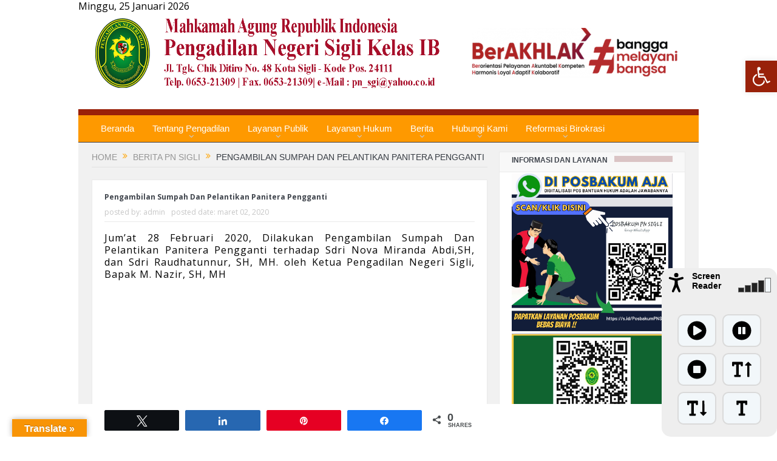

--- FILE ---
content_type: text/html; charset=UTF-8
request_url: https://pn.pn-sigli.go.id/2020/03/02/pengambilan-sumpah-dan-pelantikan-panitera-pengganti/
body_size: 20787
content:
<!DOCTYPE html>
<!--[if lt IE 7]>      <html class="no-js lt-ie9 lt-ie8 lt-ie7" lang="id"> <![endif]-->
<!--[if IE 7]>         <html class="no-js lt-ie9 lt-ie8" lang="id"> <![endif]-->
<!--[if IE 8]>         <html class="no-js lt-ie9" lang="id"> <![endif]-->
<!--[if gt IE 8]><!--> <html class="no-js" lang="id"> <!--<![endif]-->
    <head>
	<meta charset="UTF-8" />
        <meta http-equiv="X-UA-Compatible" content="IE=edge,chrome=1">
	<title>Pengambilan Sumpah Dan Pelantikan Panitera Pengganti | PN Sigli</title>
<link data-rocket-preload as="style" href="https://fonts.googleapis.com/css?family=Arial%2C%20Helvetica%2C%20sans-serif%3A700%7COpen%20Sans%3A400%2C300%2C600%2C700%2C800&#038;subset=&#038;display=swap" rel="preload">
<link href="https://fonts.googleapis.com/css?family=Arial%2C%20Helvetica%2C%20sans-serif%3A700%7COpen%20Sans%3A400%2C300%2C600%2C700%2C800&#038;subset=&#038;display=swap" media="print" onload="this.media=&#039;all&#039;" rel="stylesheet">
<noscript><link rel="stylesheet" href="https://fonts.googleapis.com/css?family=Arial%2C%20Helvetica%2C%20sans-serif%3A700%7COpen%20Sans%3A400%2C300%2C600%2C700%2C800&#038;subset=&#038;display=swap"></noscript>
	<link rel="profile" href="http://gmpg.org/xfn/11">
	<link rel="pingback" href="https://pn.pn-sigli.go.id/xmlrpc.php">
<meta property="og:image" content=""/>
<meta property="og:title" content="Pengambilan Sumpah Dan Pelantikan Panitera Pengganti"/>
<meta property="og:type" content="article"/>
<meta property="og:description" content="&lt;p style=&quot;letter-spacing: 1px;&quot;&gt;Jum&#039;at 28 Februari 2020, Dilakukan Pengambilan Sumpah Dan Pelantikan Panitera Pengganti terhadap Sdri Nova Miranda Abdi,SH, dan Sdri Raudhatunnur,"/>
<meta property="og:url" content="https://pn.pn-sigli.go.id/2020/03/02/pengambilan-sumpah-dan-pelantikan-panitera-pengganti/"/>
<meta property="og:site_name" content="PN Sigli"/>

<meta name="viewport" content="user-scalable=yes, minimum-scale=0.25, maximum-scale=3.0" />
<link rel="shortcut icon" href="" />
<link rel="apple-touch-icon" href="https://pn.pn-sigli.go.id/tkn/themes/samsul/apple-touch-icon-precomposed.png" />

<link rel="pingback" href="https://pn.pn-sigli.go.id/xmlrpc.php" />
        <!--[if lt IE 9]>
	<script src="https://pn.pn-sigli.go.id/tkn/themes/samsul/framework/helpers/js/html5.js"></script>
	<script src="https://pn.pn-sigli.go.id/tkn/themes/samsul/framework/helpers/js/IE9.js"></script>
	<![endif]-->

        			        	    
    	<meta name='robots' content='max-image-preview:large' />
	<style>img:is([sizes="auto" i], [sizes^="auto," i]) { contain-intrinsic-size: 3000px 1500px }</style>
	
<!-- Social Warfare v4.5.6 https://warfareplugins.com - BEGINNING OF OUTPUT -->
<style>
	@font-face {
		font-family: "sw-icon-font";
		src:url("https://pn.pn-sigli.go.id/tkn/plugins/social-warfare/assets/fonts/sw-icon-font.eot?ver=4.5.6");
		src:url("https://pn.pn-sigli.go.id/tkn/plugins/social-warfare/assets/fonts/sw-icon-font.eot?ver=4.5.6#iefix") format("embedded-opentype"),
		url("https://pn.pn-sigli.go.id/tkn/plugins/social-warfare/assets/fonts/sw-icon-font.woff?ver=4.5.6") format("woff"),
		url("https://pn.pn-sigli.go.id/tkn/plugins/social-warfare/assets/fonts/sw-icon-font.ttf?ver=4.5.6") format("truetype"),
		url("https://pn.pn-sigli.go.id/tkn/plugins/social-warfare/assets/fonts/sw-icon-font.svg?ver=4.5.6#1445203416") format("svg");
		font-weight: normal;
		font-style: normal;
		font-display:block;
	}
</style>
<!-- Social Warfare v4.5.6 https://warfareplugins.com - END OF OUTPUT -->

<link rel='dns-prefetch' href='//translate.google.com' />
<link href='https://fonts.gstatic.com' crossorigin rel='preconnect' />
<link rel="alternate" type="application/rss+xml" title="PN Sigli &raquo; Feed" href="https://pn.pn-sigli.go.id/feed/" />
<link rel="alternate" type="application/rss+xml" title="PN Sigli &raquo; Umpan Komentar" href="https://pn.pn-sigli.go.id/comments/feed/" />
<link rel='stylesheet' id='social-warfare-block-css-css' href='https://pn.pn-sigli.go.id/tkn/plugins/social-warfare/assets/js/post-editor/dist/blocks.style.build.css?ver=6.7.4' type='text/css' media='all' />
<style id='wp-emoji-styles-inline-css' type='text/css'>

	img.wp-smiley, img.emoji {
		display: inline !important;
		border: none !important;
		box-shadow: none !important;
		height: 1em !important;
		width: 1em !important;
		margin: 0 0.07em !important;
		vertical-align: -0.1em !important;
		background: none !important;
		padding: 0 !important;
	}
</style>
<link rel='stylesheet' id='wp-block-library-css' href='https://pn.pn-sigli.go.id/wp-includes/css/dist/block-library/style.min.css?ver=6.7.4' type='text/css' media='all' />
<style id='classic-theme-styles-inline-css' type='text/css'>
/*! This file is auto-generated */
.wp-block-button__link{color:#fff;background-color:#32373c;border-radius:9999px;box-shadow:none;text-decoration:none;padding:calc(.667em + 2px) calc(1.333em + 2px);font-size:1.125em}.wp-block-file__button{background:#32373c;color:#fff;text-decoration:none}
</style>
<style id='global-styles-inline-css' type='text/css'>
:root{--wp--preset--aspect-ratio--square: 1;--wp--preset--aspect-ratio--4-3: 4/3;--wp--preset--aspect-ratio--3-4: 3/4;--wp--preset--aspect-ratio--3-2: 3/2;--wp--preset--aspect-ratio--2-3: 2/3;--wp--preset--aspect-ratio--16-9: 16/9;--wp--preset--aspect-ratio--9-16: 9/16;--wp--preset--color--black: #000000;--wp--preset--color--cyan-bluish-gray: #abb8c3;--wp--preset--color--white: #ffffff;--wp--preset--color--pale-pink: #f78da7;--wp--preset--color--vivid-red: #cf2e2e;--wp--preset--color--luminous-vivid-orange: #ff6900;--wp--preset--color--luminous-vivid-amber: #fcb900;--wp--preset--color--light-green-cyan: #7bdcb5;--wp--preset--color--vivid-green-cyan: #00d084;--wp--preset--color--pale-cyan-blue: #8ed1fc;--wp--preset--color--vivid-cyan-blue: #0693e3;--wp--preset--color--vivid-purple: #9b51e0;--wp--preset--gradient--vivid-cyan-blue-to-vivid-purple: linear-gradient(135deg,rgba(6,147,227,1) 0%,rgb(155,81,224) 100%);--wp--preset--gradient--light-green-cyan-to-vivid-green-cyan: linear-gradient(135deg,rgb(122,220,180) 0%,rgb(0,208,130) 100%);--wp--preset--gradient--luminous-vivid-amber-to-luminous-vivid-orange: linear-gradient(135deg,rgba(252,185,0,1) 0%,rgba(255,105,0,1) 100%);--wp--preset--gradient--luminous-vivid-orange-to-vivid-red: linear-gradient(135deg,rgba(255,105,0,1) 0%,rgb(207,46,46) 100%);--wp--preset--gradient--very-light-gray-to-cyan-bluish-gray: linear-gradient(135deg,rgb(238,238,238) 0%,rgb(169,184,195) 100%);--wp--preset--gradient--cool-to-warm-spectrum: linear-gradient(135deg,rgb(74,234,220) 0%,rgb(151,120,209) 20%,rgb(207,42,186) 40%,rgb(238,44,130) 60%,rgb(251,105,98) 80%,rgb(254,248,76) 100%);--wp--preset--gradient--blush-light-purple: linear-gradient(135deg,rgb(255,206,236) 0%,rgb(152,150,240) 100%);--wp--preset--gradient--blush-bordeaux: linear-gradient(135deg,rgb(254,205,165) 0%,rgb(254,45,45) 50%,rgb(107,0,62) 100%);--wp--preset--gradient--luminous-dusk: linear-gradient(135deg,rgb(255,203,112) 0%,rgb(199,81,192) 50%,rgb(65,88,208) 100%);--wp--preset--gradient--pale-ocean: linear-gradient(135deg,rgb(255,245,203) 0%,rgb(182,227,212) 50%,rgb(51,167,181) 100%);--wp--preset--gradient--electric-grass: linear-gradient(135deg,rgb(202,248,128) 0%,rgb(113,206,126) 100%);--wp--preset--gradient--midnight: linear-gradient(135deg,rgb(2,3,129) 0%,rgb(40,116,252) 100%);--wp--preset--font-size--small: 13px;--wp--preset--font-size--medium: 20px;--wp--preset--font-size--large: 36px;--wp--preset--font-size--x-large: 42px;--wp--preset--spacing--20: 0.44rem;--wp--preset--spacing--30: 0.67rem;--wp--preset--spacing--40: 1rem;--wp--preset--spacing--50: 1.5rem;--wp--preset--spacing--60: 2.25rem;--wp--preset--spacing--70: 3.38rem;--wp--preset--spacing--80: 5.06rem;--wp--preset--shadow--natural: 6px 6px 9px rgba(0, 0, 0, 0.2);--wp--preset--shadow--deep: 12px 12px 50px rgba(0, 0, 0, 0.4);--wp--preset--shadow--sharp: 6px 6px 0px rgba(0, 0, 0, 0.2);--wp--preset--shadow--outlined: 6px 6px 0px -3px rgba(255, 255, 255, 1), 6px 6px rgba(0, 0, 0, 1);--wp--preset--shadow--crisp: 6px 6px 0px rgba(0, 0, 0, 1);}:where(.is-layout-flex){gap: 0.5em;}:where(.is-layout-grid){gap: 0.5em;}body .is-layout-flex{display: flex;}.is-layout-flex{flex-wrap: wrap;align-items: center;}.is-layout-flex > :is(*, div){margin: 0;}body .is-layout-grid{display: grid;}.is-layout-grid > :is(*, div){margin: 0;}:where(.wp-block-columns.is-layout-flex){gap: 2em;}:where(.wp-block-columns.is-layout-grid){gap: 2em;}:where(.wp-block-post-template.is-layout-flex){gap: 1.25em;}:where(.wp-block-post-template.is-layout-grid){gap: 1.25em;}.has-black-color{color: var(--wp--preset--color--black) !important;}.has-cyan-bluish-gray-color{color: var(--wp--preset--color--cyan-bluish-gray) !important;}.has-white-color{color: var(--wp--preset--color--white) !important;}.has-pale-pink-color{color: var(--wp--preset--color--pale-pink) !important;}.has-vivid-red-color{color: var(--wp--preset--color--vivid-red) !important;}.has-luminous-vivid-orange-color{color: var(--wp--preset--color--luminous-vivid-orange) !important;}.has-luminous-vivid-amber-color{color: var(--wp--preset--color--luminous-vivid-amber) !important;}.has-light-green-cyan-color{color: var(--wp--preset--color--light-green-cyan) !important;}.has-vivid-green-cyan-color{color: var(--wp--preset--color--vivid-green-cyan) !important;}.has-pale-cyan-blue-color{color: var(--wp--preset--color--pale-cyan-blue) !important;}.has-vivid-cyan-blue-color{color: var(--wp--preset--color--vivid-cyan-blue) !important;}.has-vivid-purple-color{color: var(--wp--preset--color--vivid-purple) !important;}.has-black-background-color{background-color: var(--wp--preset--color--black) !important;}.has-cyan-bluish-gray-background-color{background-color: var(--wp--preset--color--cyan-bluish-gray) !important;}.has-white-background-color{background-color: var(--wp--preset--color--white) !important;}.has-pale-pink-background-color{background-color: var(--wp--preset--color--pale-pink) !important;}.has-vivid-red-background-color{background-color: var(--wp--preset--color--vivid-red) !important;}.has-luminous-vivid-orange-background-color{background-color: var(--wp--preset--color--luminous-vivid-orange) !important;}.has-luminous-vivid-amber-background-color{background-color: var(--wp--preset--color--luminous-vivid-amber) !important;}.has-light-green-cyan-background-color{background-color: var(--wp--preset--color--light-green-cyan) !important;}.has-vivid-green-cyan-background-color{background-color: var(--wp--preset--color--vivid-green-cyan) !important;}.has-pale-cyan-blue-background-color{background-color: var(--wp--preset--color--pale-cyan-blue) !important;}.has-vivid-cyan-blue-background-color{background-color: var(--wp--preset--color--vivid-cyan-blue) !important;}.has-vivid-purple-background-color{background-color: var(--wp--preset--color--vivid-purple) !important;}.has-black-border-color{border-color: var(--wp--preset--color--black) !important;}.has-cyan-bluish-gray-border-color{border-color: var(--wp--preset--color--cyan-bluish-gray) !important;}.has-white-border-color{border-color: var(--wp--preset--color--white) !important;}.has-pale-pink-border-color{border-color: var(--wp--preset--color--pale-pink) !important;}.has-vivid-red-border-color{border-color: var(--wp--preset--color--vivid-red) !important;}.has-luminous-vivid-orange-border-color{border-color: var(--wp--preset--color--luminous-vivid-orange) !important;}.has-luminous-vivid-amber-border-color{border-color: var(--wp--preset--color--luminous-vivid-amber) !important;}.has-light-green-cyan-border-color{border-color: var(--wp--preset--color--light-green-cyan) !important;}.has-vivid-green-cyan-border-color{border-color: var(--wp--preset--color--vivid-green-cyan) !important;}.has-pale-cyan-blue-border-color{border-color: var(--wp--preset--color--pale-cyan-blue) !important;}.has-vivid-cyan-blue-border-color{border-color: var(--wp--preset--color--vivid-cyan-blue) !important;}.has-vivid-purple-border-color{border-color: var(--wp--preset--color--vivid-purple) !important;}.has-vivid-cyan-blue-to-vivid-purple-gradient-background{background: var(--wp--preset--gradient--vivid-cyan-blue-to-vivid-purple) !important;}.has-light-green-cyan-to-vivid-green-cyan-gradient-background{background: var(--wp--preset--gradient--light-green-cyan-to-vivid-green-cyan) !important;}.has-luminous-vivid-amber-to-luminous-vivid-orange-gradient-background{background: var(--wp--preset--gradient--luminous-vivid-amber-to-luminous-vivid-orange) !important;}.has-luminous-vivid-orange-to-vivid-red-gradient-background{background: var(--wp--preset--gradient--luminous-vivid-orange-to-vivid-red) !important;}.has-very-light-gray-to-cyan-bluish-gray-gradient-background{background: var(--wp--preset--gradient--very-light-gray-to-cyan-bluish-gray) !important;}.has-cool-to-warm-spectrum-gradient-background{background: var(--wp--preset--gradient--cool-to-warm-spectrum) !important;}.has-blush-light-purple-gradient-background{background: var(--wp--preset--gradient--blush-light-purple) !important;}.has-blush-bordeaux-gradient-background{background: var(--wp--preset--gradient--blush-bordeaux) !important;}.has-luminous-dusk-gradient-background{background: var(--wp--preset--gradient--luminous-dusk) !important;}.has-pale-ocean-gradient-background{background: var(--wp--preset--gradient--pale-ocean) !important;}.has-electric-grass-gradient-background{background: var(--wp--preset--gradient--electric-grass) !important;}.has-midnight-gradient-background{background: var(--wp--preset--gradient--midnight) !important;}.has-small-font-size{font-size: var(--wp--preset--font-size--small) !important;}.has-medium-font-size{font-size: var(--wp--preset--font-size--medium) !important;}.has-large-font-size{font-size: var(--wp--preset--font-size--large) !important;}.has-x-large-font-size{font-size: var(--wp--preset--font-size--x-large) !important;}
:where(.wp-block-post-template.is-layout-flex){gap: 1.25em;}:where(.wp-block-post-template.is-layout-grid){gap: 1.25em;}
:where(.wp-block-columns.is-layout-flex){gap: 2em;}:where(.wp-block-columns.is-layout-grid){gap: 2em;}
:root :where(.wp-block-pullquote){font-size: 1.5em;line-height: 1.6;}
</style>
<link rel='stylesheet' id='cwp-css-css' href='https://pn.pn-sigli.go.id/tkn/plugins/cardoza-wordpress-poll/public/css/cwp-poll.css?ver=6.7.4' type='text/css' media='all' />
<link rel='stylesheet' id='cwp-jqui-css' href='https://pn.pn-sigli.go.id/tkn/plugins/cardoza-wordpress-poll/public/css/jquery-ui.css?ver=6.7.4' type='text/css' media='all' />
<link rel='stylesheet' id='google-language-translator-css' href='https://pn.pn-sigli.go.id/tkn/plugins/google-language-translator/css/style.css?ver=6.0.20' type='text/css' media='' />
<link rel='stylesheet' id='glt-toolbar-styles-css' href='https://pn.pn-sigli.go.id/tkn/plugins/google-language-translator/css/toolbar.css?ver=6.0.20' type='text/css' media='' />
<link rel='stylesheet' id='pojo-a11y-css' href='https://pn.pn-sigli.go.id/tkn/plugins/pojo-accessibility/modules/legacy/assets/css/style.min.css?ver=1.0.0' type='text/css' media='all' />
<link rel='stylesheet' id='social_warfare-css' href='https://pn.pn-sigli.go.id/tkn/plugins/social-warfare/assets/css/style.min.css?ver=4.5.6' type='text/css' media='all' />
<link rel='stylesheet' id='style-css' href='https://pn.pn-sigli.go.id/tkn/themes/samsul/style.css?ver=6.7.4' type='text/css' media='all' />
<link rel='stylesheet' id='plugins-css' href='https://pn.pn-sigli.go.id/tkn/themes/samsul/css/plugins.css?ver=6.7.4' type='text/css' media='all' />
<link rel='stylesheet' id='main-css' href='https://pn.pn-sigli.go.id/tkn/themes/samsul/css/main.css?ver=6.7.4' type='text/css' media='all' />
<link rel='stylesheet' id='dashicons-css' href='https://pn.pn-sigli.go.id/wp-includes/css/dashicons.min.css?ver=6.7.4' type='text/css' media='all' />
<link rel='stylesheet' id='easyResponsiveTabs-css' href='https://pn.pn-sigli.go.id/tkn/plugins/fruitful-shortcodes/includes/shortcodes/js/tabs/easy-responsive-tabs.css?ver=6.7.4' type='text/css' media='all' />
<link rel='stylesheet' id='fruitful_shortcode_style-css' href='https://pn.pn-sigli.go.id/tkn/plugins/fruitful-shortcodes/includes/shortcodes/css/fruitful_shortcode_style.css?ver=6.7.4' type='text/css' media='all' />
<link rel='stylesheet' id='font-awesome-css' href='https://pn.pn-sigli.go.id/tkn/plugins/fruitful-shortcodes/includes/shortcodes/css/font-awesome.min.css?ver=6.7.4' type='text/css' media='all' />
<link rel='stylesheet' id='boostrap-css' href='https://pn.pn-sigli.go.id/tkn/plugins/fruitful-shortcodes/includes/shortcodes/bootstrap/css/bootstrap.min.css?ver=6.7.4' type='text/css' media='all' />
<link rel='stylesheet' id='__EPYT__style-css' href='https://pn.pn-sigli.go.id/tkn/plugins/youtube-embed-plus/styles/ytprefs.min.css?ver=14.2.3' type='text/css' media='all' />
<style id='__EPYT__style-inline-css' type='text/css'>

                .epyt-gallery-thumb {
                        width: 33.333%;
                }
                
</style>
<script type="text/javascript" src="https://pn.pn-sigli.go.id/wp-includes/js/jquery/jquery.min.js?ver=3.7.1" id="jquery-core-js"></script>
<script type="text/javascript" src="https://pn.pn-sigli.go.id/wp-includes/js/jquery/jquery-migrate.min.js?ver=3.4.1" id="jquery-migrate-js"></script>
<script type="text/javascript" src="https://pn.pn-sigli.go.id/wp-includes/js/jquery/ui/core.min.js?ver=1.13.3" id="jquery-ui-core-js"></script>
<script type="text/javascript" src="https://pn.pn-sigli.go.id/tkn/plugins/cardoza-wordpress-poll/public/js/cwp-poll.js?ver=6.7.4" id="cwp-main-js"></script>
<script type="text/javascript" src="https://pn.pn-sigli.go.id/tkn/plugins/cardoza-wordpress-poll/public/js/jquery.ui.datepicker.min.js?ver=6.7.4" id="cwp-main-datepicker-js"></script>
<script type="text/javascript" id="__ytprefs__-js-extra">
/* <![CDATA[ */
var _EPYT_ = {"ajaxurl":"https:\/\/pn.pn-sigli.go.id\/wp-admin\/admin-ajax.php","security":"8a5920f7d8","gallery_scrolloffset":"20","eppathtoscripts":"https:\/\/pn.pn-sigli.go.id\/tkn\/plugins\/youtube-embed-plus\/scripts\/","eppath":"https:\/\/pn.pn-sigli.go.id\/tkn\/plugins\/youtube-embed-plus\/","epresponsiveselector":"[\"iframe.__youtube_prefs_widget__\"]","epdovol":"1","version":"14.2.3","evselector":"iframe.__youtube_prefs__[src], iframe[src*=\"youtube.com\/embed\/\"], iframe[src*=\"youtube-nocookie.com\/embed\/\"]","ajax_compat":"","maxres_facade":"eager","ytapi_load":"light","pause_others":"","stopMobileBuffer":"1","facade_mode":"","not_live_on_channel":""};
/* ]]> */
</script>
<script type="text/javascript" src="https://pn.pn-sigli.go.id/tkn/plugins/youtube-embed-plus/scripts/ytprefs.min.js?ver=14.2.3" id="__ytprefs__-js"></script>
<link rel="https://api.w.org/" href="https://pn.pn-sigli.go.id/wp-json/" /><link rel="alternate" title="JSON" type="application/json" href="https://pn.pn-sigli.go.id/wp-json/wp/v2/posts/2389" /><link rel="EditURI" type="application/rsd+xml" title="RSD" href="https://pn.pn-sigli.go.id/xmlrpc.php?rsd" />
<meta name="generator" content="WordPress 6.7.4" />
<link rel="canonical" href="https://pn.pn-sigli.go.id/2020/03/02/pengambilan-sumpah-dan-pelantikan-panitera-pengganti/" />
<link rel='shortlink' href='https://pn.pn-sigli.go.id/?p=2389' />
<link rel="alternate" title="oEmbed (JSON)" type="application/json+oembed" href="https://pn.pn-sigli.go.id/wp-json/oembed/1.0/embed?url=https%3A%2F%2Fpn.pn-sigli.go.id%2F2020%2F03%2F02%2Fpengambilan-sumpah-dan-pelantikan-panitera-pengganti%2F" />
<link rel="alternate" title="oEmbed (XML)" type="text/xml+oembed" href="https://pn.pn-sigli.go.id/wp-json/oembed/1.0/embed?url=https%3A%2F%2Fpn.pn-sigli.go.id%2F2020%2F03%2F02%2Fpengambilan-sumpah-dan-pelantikan-panitera-pengganti%2F&#038;format=xml" />
<script type='text/javascript'>
 var CwppPlgSettings = {
   ajaxurl : 'https://pn.pn-sigli.go.id/wp-admin/admin-ajax.php',
   nonce : '670b88b61b'
 };
</script>
<style>#google_language_translator{width:auto!important;}div.skiptranslate.goog-te-gadget{display:inline!important;}.goog-tooltip{display: none!important;}.goog-tooltip:hover{display: none!important;}.goog-text-highlight{background-color:transparent!important;border:none!important;box-shadow:none!important;}#google_language_translator{display:none;}#google_language_translator select.goog-te-combo{color:#32373c;}#flags{display:none;}#google_language_translator{color:transparent;}body{top:0px!important;}#goog-gt-{display:none!important;}font font{background-color:transparent!important;box-shadow:none!important;position:initial!important;}#glt-translate-trigger{left:20px;right:auto;}#glt-translate-trigger > span{color:#ffffff;}#glt-translate-trigger{background:#f89406;}.goog-te-gadget .goog-te-combo{width:100%;}</style><style type="text/css">
#pojo-a11y-toolbar .pojo-a11y-toolbar-toggle a{ background-color: #992109;	color: #ffffff;}
#pojo-a11y-toolbar .pojo-a11y-toolbar-overlay, #pojo-a11y-toolbar .pojo-a11y-toolbar-overlay ul.pojo-a11y-toolbar-items.pojo-a11y-links{ border-color: #992109;}
body.pojo-a11y-focusable a:focus{ outline-style: solid !important;	outline-width: 1px !important;	outline-color: #FF0000 !important;}
#pojo-a11y-toolbar{ top: 100px !important;}
#pojo-a11y-toolbar .pojo-a11y-toolbar-overlay{ background-color: #ffffff;}
#pojo-a11y-toolbar .pojo-a11y-toolbar-overlay ul.pojo-a11y-toolbar-items li.pojo-a11y-toolbar-item a, #pojo-a11y-toolbar .pojo-a11y-toolbar-overlay p.pojo-a11y-toolbar-title{ color: #333333;}
#pojo-a11y-toolbar .pojo-a11y-toolbar-overlay ul.pojo-a11y-toolbar-items li.pojo-a11y-toolbar-item a.active{ background-color: #4054b2;	color: #ffffff;}
@media (max-width: 767px) { #pojo-a11y-toolbar { top: 50px !important; } }</style><meta name="generator" content="Powered by Visual Composer - drag and drop page builder for WordPress."/>
<style type="text/css" title="dynamic-css" class="options-output">.mom_main_font,.topbar,#navigation .main-menu,.breaking-news,.breaking-news .bn-title,.feature-slider li .slide-caption h2,.news-box .nb-header .nb-title,a.show-more,.widget .widget-title,.widget .mom-socials-counter ul li,.main_tabs .tabs a,.mom-login-widget,.mom-login-widget input,.mom-newsletter h4,.mom-newsletter input,.mpsw-slider .slide-caption,.tagcloud a,button,input,select,textarea,.weather-widget,.weather-widget h3,.search-wrap .search-results-title,.show_all_results,.mom-social-share .ss-icon span.count,.mom-timeline,.mom-reveiw-system .review-header h2,.mom-reveiw-system .review-summary h3,.mom-reveiw-system .user-rate h3,.mom-reveiw-system .review-summary .review-score,.mom-reveiw-system .mom-bar,.mom-reveiw-system .review-footer,.mom-reveiw-system .stars-cr .cr,.mom-reveiw-system .review-circles .review-circle,.p-single .post-tags,.np-posts ul li .details .link,h2.single-title,.page-title,label,.portfolio-filter li,.pagination .main-title h1,.main-title h2,.main-title h3,.main-title h4,.main-title h5,.main-title h6,.mom-ad-empty,.user-star-rate .yr,.comment-wrap .commentnumber,.copyrights-area,.news-box .nb-footer a,#bbpress-forums li.bbp-header,.bbp-forum-title,div.bbp-template-notice,div.indicator-hint,#bbpress-forums fieldset.bbp-form legend,.bbp-s-title,#bbpress-forums .bbp-admin-links a,#bbpress-forums #bbp-user-wrapper h2.entry-title,.mom_breadcrumb,.single-author-box .articles-count,.not-found-wrap,.not-found-wrap h1,.gallery-post-slider.feature-slider li .slide-caption.fs-caption-alt p,.chat-author,.accordion .acc_title,.acch_numbers,.logo span,.device-menu-holder,#navigation .device-menu,.widget li .cat_num, .wp-caption-text, .mom_quote, div.progress_bar span, .widget_display_stats dl{font-family:Arial, Helvetica, sans-serif;}body{font-weight:normal;font-style:normal;text-align:justify;font-size:14px;line-height:20px;color:#000000;}#navigation .main-menu > li > a, #navigation .nav-search, .search-wrap ul.s-results .s-details h4, .search-wrap .search-results-title, .show_all_results a,  .ajax_search_results .sw-not_found{font-weight:normal;font-style:normal;}</style><style type="text/css">
    
.header > .inner, .header .logo {
line-height: 130px;
height: 130px;
}
                                    </style>
    <meta name="generator" content="AccelerateWP 3.20.0.3-1.1-32" data-wpr-features="wpr_desktop" /></head>
    <body class="post-template-default single single-post postid-2389 single-format-standard right-sidebar singular layout-boxed fade-imgs-in-appear navigation_highlight_ancestor wpb-js-composer js-comp-ver-4.2.2 vc_responsive">
            <!--[if lt IE 7]>
            <p class="browsehappy">You are using an <strong>outdated</strong> browser. Please <a href="http://browsehappy.com/">upgrade your browser</a> to improve your experience.</p>
        <![endif]-->
        <div data-rocket-location-hash="86d26a701237db1d2f151c53f142fc32" class="boxed-wrap clearfix">
		<div data-rocket-location-hash="d39dbddadef51d81611fd5ff2d36efed" class="printf"><script type='text/javascript'>
<!--
var months = ['Januari', 'Februari', 'Maret', 'April', 'Mei', 'Juni', 'Juli', 'Agustus', 'September', 'Oktober', 'November', 'Desember'];
var myDays = ['Minggu', 'Senin', 'Selasa', 'Rabu', 'Kamis', 'Jum&#39;at', 'Sabtu'];
var date = new Date();
var day = date.getDate();
var month = date.getMonth();
var thisDay = date.getDay(),
    thisDay = myDays[thisDay];
var yy = date.getYear();
var year = (yy < 1000) ? yy + 1900 : yy;
document.write(thisDay + ', ' + day + ' ' + months[month] + ' ' + year);
//-->
</script>
</div>
	    <div data-rocket-location-hash="f9f0b82cf8de556e88cc1878652396c9" id="header-wrapper">
                            <header data-rocket-location-hash="3a4027665ad9f2367bf741c48b492afd" class="header">
                <div data-rocket-location-hash="f96db004de74f43d49724b191ed162bf" class="inner">
                    <div class="logo">
                    <a href="https://pn.pn-sigli.go.id">
		                                                    <img src="https://pn.pn-sigli.go.id/tkn/themes/samsul/images/logo.png" alt="PN Sigli" />
                                                                                           <img class="mom_retina_logo" src="https://pn.pn-sigli.go.id/tkn/themes/samsul/images/retina_logo.png" width="240" height="60" alt="PN Sigli" />
                                                		                    </a>
                    </div>
                                    <div data-rocket-location-hash="08815472355de1e9fb8405f196dec671" class="clear"></div>
                </div>
            </header>
	    	    </div> <!--header wrap-->
                                    <nav id="navigation" itemtype="http://schema.org/SiteNavigationElement" itemscope="itemscope" role="navigation" class="dd-effect-slide ">
                <div class="navigation-inner">
                <div data-rocket-location-hash="c4961c3de85874c8c83c21082f8fa42b" class="inner">
                                            <ul id="menu-main-menu" class="main-menu main-default-menu mom_visibility_desktop"><li id="menu-item-7" class="menu-item menu-item-type-custom menu-item-object-custom menu-item-home mom_mega menu-item-depth-0"><a href="http://pn.pn-sigli.go.id/">Beranda</a></li>
<li id="menu-item-1395" class="menu-item menu-item-type-custom menu-item-object-custom menu-item-has-children menu-parent-item mom_default_menu_item menu-item-depth-0"><a href="#">Tentang Pengadilan</a>
<ul class="sub-menu ">
	<li id="menu-item-1413" class="menu-item menu-item-type-post_type menu-item-object-page mom_default_menu_item active menu-item-depth-1"><a href="https://pn.pn-sigli.go.id/pengantar-ketua-pengadilan/">Pengantar Ketua Pengadilan</a></li>
	<li id="menu-item-1416" class="menu-item menu-item-type-post_type menu-item-object-page mom_default_menu_item menu-item-depth-1"><a href="https://pn.pn-sigli.go.id/visi-misi-pengadilan/">Visi &#038; Misi Pengadilan</a></li>
	<li id="menu-item-1454" class="menu-item menu-item-type-custom menu-item-object-custom menu-item-has-children menu-parent-item mom_default_menu_item menu-item-depth-1"><a href="#">Profil Pengadilan</a>
	<ul class="sub-menu ">
		<li id="menu-item-1839" class="menu-item menu-item-type-post_type menu-item-object-page mom_default_menu_item menu-item-depth-2"><a href="https://pn.pn-sigli.go.id/sejarah-pn-sigli-2/">Sejarah PN Sigli</a></li>
		<li id="menu-item-1423" class="menu-item menu-item-type-post_type menu-item-object-page mom_default_menu_item menu-item-depth-2"><a href="https://pn.pn-sigli.go.id/struktur-organisasi/">Struktur Organisasi</a></li>
		<li id="menu-item-1426" class="menu-item menu-item-type-post_type menu-item-object-page mom_default_menu_item menu-item-depth-2"><a href="https://pn.pn-sigli.go.id/wilayah-yuridiksi/">Wilayah Yuridiksi</a></li>
	</ul>
<i class='responsive-caret'></i>
</li>
	<li id="menu-item-1455" class="menu-item menu-item-type-custom menu-item-object-custom menu-item-has-children menu-parent-item mom_default_menu_item menu-item-depth-1"><a href="#">Profil Hakim dan Pegawai</a>
	<ul class="sub-menu ">
		<li id="menu-item-1457" class="menu-item menu-item-type-post_type menu-item-object-page mom_default_menu_item menu-item-depth-2"><a href="https://pn.pn-sigli.go.id/hakim/">Profil Hakim</a></li>
		<li id="menu-item-1779" class="menu-item menu-item-type-post_type menu-item-object-page mom_default_menu_item menu-item-depth-2"><a href="https://pn.pn-sigli.go.id/pejabat-fungsional/">Profil Kepaniteraan</a></li>
		<li id="menu-item-3711" class="menu-item menu-item-type-post_type menu-item-object-page mom_default_menu_item menu-item-depth-2"><a href="https://pn.pn-sigli.go.id/profil-kesekretariatan/">Profil Kesekretariatan</a></li>
	</ul>
<i class='responsive-caret'></i>
</li>
	<li id="menu-item-3202" class="menu-item menu-item-type-custom menu-item-object-custom menu-item-has-children menu-parent-item mom_default_menu_item menu-item-depth-1"><a href="#">Profil Role Model dan Agen Perubahan</a>
	<ul class="sub-menu ">
		<li id="menu-item-2781" class="menu-item menu-item-type-post_type menu-item-object-page mom_default_menu_item menu-item-depth-2"><a href="https://pn.pn-sigli.go.id/role-model-agen-perubahan/">Profil Role Model</a></li>
		<li id="menu-item-3741" class="menu-item menu-item-type-post_type menu-item-object-page mom_default_menu_item menu-item-depth-2"><a href="https://pn.pn-sigli.go.id/profil-agen-perubahan/">Profil Agen Perubahan</a></li>
	</ul>
<i class='responsive-caret'></i>
</li>
	<li id="menu-item-3203" class="menu-item menu-item-type-custom menu-item-object-custom menu-item-has-children menu-parent-item mom_default_menu_item menu-item-depth-1"><a href="#">Kepaniteraan</a>
	<ul class="sub-menu ">
		<li id="menu-item-3715" class="menu-item menu-item-type-post_type menu-item-object-page menu-item-has-children menu-parent-item mom_default_menu_item menu-item-depth-2"><a href="https://pn.pn-sigli.go.id/kepaniteraan-pidana/">Kepaniteraan Pidana</a>
		<ul class="sub-menu ">
			<li id="menu-item-5399" class="menu-item menu-item-type-post_type menu-item-object-page mom_default_menu_item menu-item-depth-3"><a href="https://pn.pn-sigli.go.id/layanan-e-berpadu/">Layanan e-Berpadu</a></li>
		</ul>
<i class='responsive-caret'></i>
</li>
		<li id="menu-item-3718" class="menu-item menu-item-type-post_type menu-item-object-page menu-item-has-children menu-parent-item mom_default_menu_item menu-item-depth-2"><a href="https://pn.pn-sigli.go.id/kepaniteraan-perdata/">Kepaniteraan Perdata</a>
		<ul class="sub-menu ">
			<li id="menu-item-5405" class="menu-item menu-item-type-post_type menu-item-object-page mom_default_menu_item menu-item-depth-3"><a href="https://pn.pn-sigli.go.id/layanan-e-court/">Layanan e-Court</a></li>
		</ul>
<i class='responsive-caret'></i>
</li>
		<li id="menu-item-3721" class="menu-item menu-item-type-post_type menu-item-object-page menu-item-has-children menu-parent-item mom_default_menu_item menu-item-depth-2"><a href="https://pn.pn-sigli.go.id/kepaniteraan-hukum/">Kepaniteraan Hukum</a>
		<ul class="sub-menu ">
			<li id="menu-item-6325" class="menu-item menu-item-type-post_type menu-item-object-page mom_default_menu_item menu-item-depth-3"><a href="https://pn.pn-sigli.go.id/permohonan-peminjaman-berkas-perkara/">Permohonan Peminjaman Berkas Perkara</a></li>
			<li id="menu-item-6193" class="menu-item menu-item-type-post_type menu-item-object-page mom_default_menu_item menu-item-depth-3"><a href="https://pn.pn-sigli.go.id/eraterang/">Eraterang</a></li>
		</ul>
<i class='responsive-caret'></i>
</li>
	</ul>
<i class='responsive-caret'></i>
</li>
	<li id="menu-item-3204" class="menu-item menu-item-type-custom menu-item-object-custom menu-item-has-children menu-parent-item mom_default_menu_item menu-item-depth-1"><a href="#">Sistem Pengelolaan Pengadilan</a>
	<ul class="sub-menu ">
		<li id="menu-item-3620" class="menu-item menu-item-type-custom menu-item-object-custom mom_default_menu_item menu-item-depth-2"><a target="_blank" href="https://elearning.mahkamahagung.go.id/">E-Learning</a></li>
		<li id="menu-item-3621" class="menu-item menu-item-type-custom menu-item-object-custom mom_default_menu_item menu-item-depth-2"><a target="_blank" href="https://jdih.mahkamahagung.go.id/">Kebijakan/Yurisprudensi</a></li>
		<li id="menu-item-6348" class="menu-item menu-item-type-post_type menu-item-object-page mom_default_menu_item menu-item-depth-2"><a href="https://pn.pn-sigli.go.id/rencana-strategis-renstra/">Rencana Strategis (Renstra)</a></li>
		<li id="menu-item-2124" class="menu-item menu-item-type-post_type menu-item-object-page mom_default_menu_item menu-item-depth-2"><a href="https://pn.pn-sigli.go.id/rkakl/">Rencana Kerja dan Anggaran</a></li>
		<li id="menu-item-2111" class="menu-item menu-item-type-post_type menu-item-object-page mom_default_menu_item menu-item-depth-2"><a href="https://pn.pn-sigli.go.id/kode-etik/">Pengawasan dan Kode Etik Hakim</a></li>
	</ul>
<i class='responsive-caret'></i>
</li>
</ul>
<i class='responsive-caret'></i>
</li>
<li id="menu-item-1396" class="menu-item menu-item-type-custom menu-item-object-custom menu-item-has-children menu-parent-item mom_default_menu_item menu-item-depth-0"><a href="#">Layanan Publik</a>
<ul class="sub-menu ">
	<li id="menu-item-3270" class="menu-item menu-item-type-custom menu-item-object-custom menu-item-has-children menu-parent-item mom_default_menu_item active menu-item-depth-1"><a href="#">PTSP</a>
	<ul class="sub-menu ">
		<li id="menu-item-3280" class="menu-item menu-item-type-post_type menu-item-object-page mom_default_menu_item menu-item-depth-2"><a href="https://pn.pn-sigli.go.id/jenis-pelayanan/">Jenis Pelayanan</a></li>
		<li id="menu-item-3283" class="menu-item menu-item-type-post_type menu-item-object-page mom_default_menu_item menu-item-depth-2"><a href="https://pn.pn-sigli.go.id/standar-pelayanan/">Standar Pelayanan</a></li>
		<li id="menu-item-3286" class="menu-item menu-item-type-post_type menu-item-object-page mom_default_menu_item menu-item-depth-2"><a href="https://pn.pn-sigli.go.id/maklumat-pelayanan/">Maklumat Pelayanan</a></li>
		<li id="menu-item-3289" class="menu-item menu-item-type-post_type menu-item-object-page mom_default_menu_item menu-item-depth-2"><a href="https://pn.pn-sigli.go.id/kompensasi-pelayanan/">Kompensasi Pelayanan</a></li>
	</ul>
<i class='responsive-caret'></i>
</li>
	<li id="menu-item-3206" class="menu-item menu-item-type-custom menu-item-object-custom menu-item-has-children menu-parent-item mom_default_menu_item menu-item-depth-1"><a href="#">Layanan Disabilitas</a>
	<ul class="sub-menu ">
		<li id="menu-item-3310" class="menu-item menu-item-type-post_type menu-item-object-page mom_default_menu_item menu-item-depth-2"><a href="https://pn.pn-sigli.go.id/prosedur-pelayanan-bagi-penyandang-disabilitas/">Prosedur Pelayanan Bagi Penyandang Disabilitas</a></li>
		<li id="menu-item-3297" class="menu-item menu-item-type-post_type menu-item-object-page mom_default_menu_item menu-item-depth-2"><a href="https://pn.pn-sigli.go.id/sarana-prasarana-bagi-penyandang-disabilitas/">Sarana &#038; Prasarana Bagi Penyandang Disabilitas</a></li>
		<li id="menu-item-7335" class="menu-item menu-item-type-post_type menu-item-object-page mom_default_menu_item menu-item-depth-2"><a href="https://pn.pn-sigli.go.id/buku-saku-disabilitas/">Buku Saku Disabilitas</a></li>
	</ul>
<i class='responsive-caret'></i>
</li>
	<li id="menu-item-1464" class="menu-item menu-item-type-post_type menu-item-object-page mom_default_menu_item menu-item-depth-1"><a href="https://pn.pn-sigli.go.id/tata-tertib-pengadilan/">Tata Tertib Pengadilan</a></li>
	<li id="menu-item-3239" class="menu-item menu-item-type-custom menu-item-object-custom menu-item-has-children menu-parent-item mom_default_menu_item menu-item-depth-1"><a href="#">Informasi Perkara</a>
	<ul class="sub-menu ">
		<li id="menu-item-3253" class="menu-item menu-item-type-post_type menu-item-object-page mom_default_menu_item menu-item-depth-2"><a href="https://pn.pn-sigli.go.id/delegasi/">Delegasi</a></li>
		<li id="menu-item-3256" class="menu-item menu-item-type-post_type menu-item-object-page mom_default_menu_item menu-item-depth-2"><a href="https://pn.pn-sigli.go.id/statistik-perkara/">Statistik Perkara</a></li>
	</ul>
<i class='responsive-caret'></i>
</li>
	<li id="menu-item-1466" class="menu-item menu-item-type-custom menu-item-object-custom menu-item-has-children menu-parent-item mom_default_menu_item menu-item-depth-1"><a href="#">Laporan</a>
	<ul class="sub-menu ">
		<li id="menu-item-3309" class="menu-item menu-item-type-post_type menu-item-object-page mom_default_menu_item menu-item-depth-2"><a href="https://pn.pn-sigli.go.id/hasil-penelitian/">Hasil Penelitian</a></li>
		<li id="menu-item-6335" class="menu-item menu-item-type-post_type menu-item-object-page mom_default_menu_item menu-item-depth-2"><a href="https://pn.pn-sigli.go.id/ringkasan-lkjip/">Ringkasan LKJIP</a></li>
		<li id="menu-item-3308" class="menu-item menu-item-type-post_type menu-item-object-page mom_default_menu_item menu-item-depth-2"><a href="https://pn.pn-sigli.go.id/ringkasan-daftar-aset-dan-inventaris/">Ringkasan Daftar Aset dan Inventaris</a></li>
		<li id="menu-item-1745" class="menu-item menu-item-type-post_type menu-item-object-page mom_default_menu_item menu-item-depth-2"><a href="https://pn.pn-sigli.go.id/laporan-tahunan/">Laporan Tahunan</a></li>
		<li id="menu-item-8176" class="menu-item menu-item-type-custom menu-item-object-custom menu-item-has-children menu-parent-item mom_default_menu_item menu-item-depth-2"><a href="#">Laporan Keuangan</a>
		<ul class="sub-menu ">
			<li id="menu-item-2446" class="menu-item menu-item-type-post_type menu-item-object-page mom_default_menu_item menu-item-depth-3"><a href="https://pn.pn-sigli.go.id/lra/">LRA</a></li>
			<li id="menu-item-2589" class="menu-item menu-item-type-post_type menu-item-object-page mom_default_menu_item menu-item-depth-3"><a href="https://pn.pn-sigli.go.id/realisasi-pnbp/">Realisasi PNBP</a></li>
			<li id="menu-item-3325" class="menu-item menu-item-type-post_type menu-item-object-page mom_default_menu_item menu-item-depth-3"><a href="https://pn.pn-sigli.go.id/calk/">CALK</a></li>
			<li id="menu-item-3322" class="menu-item menu-item-type-post_type menu-item-object-page mom_default_menu_item menu-item-depth-3"><a href="https://pn.pn-sigli.go.id/neraca/">Neraca</a></li>
		</ul>
<i class='responsive-caret'></i>
</li>
		<li id="menu-item-3301" class="menu-item menu-item-type-custom menu-item-object-custom menu-item-has-children menu-parent-item mom_default_menu_item menu-item-depth-2"><a href="#">SAKIP</a>
		<ul class="sub-menu ">
			<li id="menu-item-2100" class="menu-item menu-item-type-post_type menu-item-object-page mom_default_menu_item menu-item-depth-3"><a href="https://pn.pn-sigli.go.id/indikator-kinerja-utama/">IKU</a></li>
			<li id="menu-item-3757" class="menu-item menu-item-type-post_type menu-item-object-page mom_default_menu_item menu-item-depth-3"><a href="https://pn.pn-sigli.go.id/renstra-2/">Renstra</a></li>
			<li id="menu-item-1919" class="menu-item menu-item-type-post_type menu-item-object-page mom_default_menu_item menu-item-depth-3"><a href="https://pn.pn-sigli.go.id/rencana-kinerja-tahunan/">Rencana Kinerja Tahunan</a></li>
			<li id="menu-item-1906" class="menu-item menu-item-type-post_type menu-item-object-page mom_default_menu_item menu-item-depth-3"><a href="https://pn.pn-sigli.go.id/perjanjian-kinerja/">Perjanjian Kinerja</a></li>
			<li id="menu-item-3762" class="menu-item menu-item-type-post_type menu-item-object-page mom_default_menu_item menu-item-depth-3"><a href="https://pn.pn-sigli.go.id/lkjip-2/">LKJIP</a></li>
			<li id="menu-item-3953" class="menu-item menu-item-type-post_type menu-item-object-page mom_default_menu_item menu-item-depth-3"><a href="https://pn.pn-sigli.go.id/rencana-aksi/">Rencana Aksi</a></li>
			<li id="menu-item-3767" class="menu-item menu-item-type-post_type menu-item-object-page mom_default_menu_item menu-item-depth-3"><a href="https://pn.pn-sigli.go.id/rkakl-2/">RKAKL</a></li>
		</ul>
<i class='responsive-caret'></i>
</li>
		<li id="menu-item-3328" class="menu-item menu-item-type-post_type menu-item-object-page mom_default_menu_item menu-item-depth-2"><a href="https://pn.pn-sigli.go.id/laporan-pelayanan-informasi-publik/">Laporan Pelayanan Informasi Publik</a></li>
		<li id="menu-item-2104" class="menu-item menu-item-type-post_type menu-item-object-page mom_default_menu_item menu-item-depth-2"><a href="https://pn.pn-sigli.go.id/lhkpn/">LHKPN</a></li>
		<li id="menu-item-3331" class="menu-item menu-item-type-post_type menu-item-object-page mom_default_menu_item menu-item-depth-2"><a href="https://pn.pn-sigli.go.id/laporan-skm/">Laporan SKM</a></li>
		<li id="menu-item-3334" class="menu-item menu-item-type-post_type menu-item-object-page mom_default_menu_item menu-item-depth-2"><a href="https://pn.pn-sigli.go.id/laporan-spak/">Laporan SPAK</a></li>
		<li id="menu-item-3337" class="menu-item menu-item-type-post_type menu-item-object-page mom_default_menu_item menu-item-depth-2"><a href="https://pn.pn-sigli.go.id/laporan-survey-harian/">Laporan Survey Harian</a></li>
		<li id="menu-item-6102" class="menu-item menu-item-type-post_type menu-item-object-page mom_default_menu_item menu-item-depth-2"><a href="https://pn.pn-sigli.go.id/laporan-zi-spak/">Laporan ZI – SPAK</a></li>
		<li id="menu-item-6105" class="menu-item menu-item-type-post_type menu-item-object-page mom_default_menu_item menu-item-depth-2"><a href="https://pn.pn-sigli.go.id/laporan-zi-spkp/">Laporan ZI – SPKP</a></li>
		<li id="menu-item-6131" class="menu-item menu-item-type-post_type menu-item-object-page mom_default_menu_item menu-item-depth-2"><a href="https://pn.pn-sigli.go.id/sp4n-lapor/">SP4N Lapor</a></li>
		<li id="menu-item-6098" class="menu-item menu-item-type-post_type menu-item-object-page mom_default_menu_item menu-item-depth-2"><a href="https://pn.pn-sigli.go.id/laporan-pengawasan-dan-pengendalian-bmn-wasdal/">Laporan Pengawasan dan Pengendalian BMN (WASDAL)</a></li>
	</ul>
<i class='responsive-caret'></i>
</li>
	<li id="menu-item-3240" class="menu-item menu-item-type-custom menu-item-object-custom menu-item-has-children menu-parent-item mom_default_menu_item menu-item-depth-1"><a href="#">Pengumuman</a>
	<ul class="sub-menu ">
		<li id="menu-item-3340" class="menu-item menu-item-type-post_type menu-item-object-page mom_default_menu_item menu-item-depth-2"><a href="https://pn.pn-sigli.go.id/denda-tilang/">Denda Tilang</a></li>
		<li id="menu-item-3343" class="menu-item menu-item-type-post_type menu-item-object-page mom_default_menu_item menu-item-depth-2"><a href="https://pn.pn-sigli.go.id/lelang-barang-dan-jasa/">Lelang Barang dan Jasa</a></li>
		<li id="menu-item-3346" class="menu-item menu-item-type-post_type menu-item-object-page mom_default_menu_item menu-item-depth-2"><a href="https://pn.pn-sigli.go.id/panggilan-kepada-pihak-yang-tidak-diketahui-alamatnya/">Panggilan Kepada Pihak Yang Tidak Diketahui Alamatnya</a></li>
		<li id="menu-item-3349" class="menu-item menu-item-type-post_type menu-item-object-page mom_default_menu_item menu-item-depth-2"><a href="https://pn.pn-sigli.go.id/penerimaan-pegawai/">Penerimaan Pegawai</a></li>
		<li id="menu-item-3352" class="menu-item menu-item-type-post_type menu-item-object-page mom_default_menu_item menu-item-depth-2"><a href="https://pn.pn-sigli.go.id/pengumuman-lainnya/">Pengumuman Lainnya</a></li>
	</ul>
<i class='responsive-caret'></i>
</li>
	<li id="menu-item-3243" class="menu-item menu-item-type-post_type menu-item-object-page menu-item-has-children menu-parent-item mom_default_menu_item menu-item-depth-1"><a href="https://pn.pn-sigli.go.id/prosedur-permohonan-informasi/">Prosedur Permohonan Informasi</a>
	<ul class="sub-menu ">
		<li id="menu-item-5545" class="menu-item menu-item-type-post_type menu-item-object-page mom_default_menu_item menu-item-depth-2"><a href="https://pn.pn-sigli.go.id/formulir-permintaan-informasi/">Formulir Permintaan Informasi</a></li>
	</ul>
<i class='responsive-caret'></i>
</li>
	<li id="menu-item-3245" class="menu-item menu-item-type-custom menu-item-object-custom menu-item-has-children menu-parent-item mom_default_menu_item menu-item-depth-1"><a href="#">Pengaduan Layanan Publik</a>
	<ul class="sub-menu ">
		<li id="menu-item-3780" class="menu-item menu-item-type-post_type menu-item-object-page mom_default_menu_item menu-item-depth-2"><a href="https://pn.pn-sigli.go.id/dasar-hukum-regulasi-pengaduan/">Dasar Hukum/Regulasi Pengaduan</a></li>
		<li id="menu-item-1605" class="menu-item menu-item-type-post_type menu-item-object-page mom_default_menu_item menu-item-depth-2"><a href="https://pn.pn-sigli.go.id/syarat-dan-tata-cara-pengaduan/">Prosedur Pengaduan</a></li>
	</ul>
<i class='responsive-caret'></i>
</li>
	<li id="menu-item-3247" class="menu-item menu-item-type-post_type menu-item-object-page mom_default_menu_item menu-item-depth-1"><a href="https://pn.pn-sigli.go.id/e-brosur/">E-Brosur</a></li>
	<li id="menu-item-5316" class="menu-item menu-item-type-custom menu-item-object-custom mom_default_menu_item menu-item-depth-1"><a title="CETAK BIRU MA 2010 &#8211; 2035" href="https://drive.google.com/file/d/1UW4UlXJeCH5Jyghc-QfkIzB7UBKRWxFE/view?usp=sharing">CETAK BIRU MA 2010 &#8211; 2035</a></li>
</ul>
<i class='responsive-caret'></i>
</li>
<li id="menu-item-1397" class="menu-item menu-item-type-custom menu-item-object-custom menu-item-has-children menu-parent-item mom_default_menu_item menu-item-depth-0"><a href="#">Layanan Hukum</a>
<ul class="sub-menu ">
	<li id="menu-item-1470" class="menu-item menu-item-type-custom menu-item-object-custom menu-item-has-children menu-parent-item mom_default_menu_item active menu-item-depth-1"><a href="#">Layanan Hukum Bagi Masyarakat Kurang Mampu</a>
	<ul class="sub-menu ">
		<li id="menu-item-2068" class="menu-item menu-item-type-post_type menu-item-object-page mom_default_menu_item menu-item-depth-2"><a href="https://pn.pn-sigli.go.id/surat-keputusan-ketua-pn/">Peraturan dan Kebijakan</a></li>
		<li id="menu-item-1784" class="menu-item menu-item-type-post_type menu-item-object-page mom_default_menu_item menu-item-depth-2"><a href="https://pn.pn-sigli.go.id/pelayanan-pembebasan-biaya-perkara-perdata/">Pelayanan Pembebasan Biaya Perkara Perdata</a></li>
		<li id="menu-item-3355" class="menu-item menu-item-type-post_type menu-item-object-page mom_default_menu_item menu-item-depth-2"><a href="https://pn.pn-sigli.go.id/zitting-plaats/">Zitting Plaats</a></li>
		<li id="menu-item-1789" class="menu-item menu-item-type-post_type menu-item-object-page mom_default_menu_item menu-item-depth-2"><a href="https://pn.pn-sigli.go.id/pos-bantuan-hukum-2/">Pos Bantuan Hukum</a></li>
	</ul>
<i class='responsive-caret'></i>
</li>
	<li id="menu-item-1917" class="menu-item menu-item-type-custom menu-item-object-custom menu-item-has-children menu-parent-item mom_default_menu_item menu-item-depth-1"><a href="#">Prosedur Pengajuan Perkara dan Biaya Perkara</a>
	<ul class="sub-menu ">
		<li id="menu-item-3792" class="menu-item menu-item-type-post_type menu-item-object-page menu-item-has-children menu-parent-item mom_default_menu_item menu-item-depth-2"><a href="https://pn.pn-sigli.go.id/prosedur-pengajuan-perkara/">Prosedur Pengajuan Perkara</a>
		<ul class="sub-menu ">
			<li id="menu-item-4615" class="menu-item menu-item-type-post_type menu-item-object-page mom_default_menu_item menu-item-depth-3"><a href="https://pn.pn-sigli.go.id/pidana/">Pidana</a></li>
			<li id="menu-item-4610" class="menu-item menu-item-type-post_type menu-item-object-page mom_default_menu_item menu-item-depth-3"><a href="https://pn.pn-sigli.go.id/perdata/">Perdata</a></li>
		</ul>
<i class='responsive-caret'></i>
</li>
		<li id="menu-item-7461" class="menu-item menu-item-type-post_type menu-item-object-page mom_default_menu_item menu-item-depth-2"><a href="https://pn.pn-sigli.go.id/biaya-perkara/">Biaya Perkara</a></li>
	</ul>
<i class='responsive-caret'></i>
</li>
	<li id="menu-item-4624" class="menu-item menu-item-type-post_type menu-item-object-page mom_default_menu_item menu-item-depth-1"><a href="https://pn.pn-sigli.go.id/prosedur-eksekusi/">Prosedur Eksekusi</a></li>
	<li id="menu-item-5073" class="menu-item menu-item-type-post_type menu-item-object-page mom_default_menu_item menu-item-depth-1"><a href="https://pn.pn-sigli.go.id/standar-operasional-prosedur-sop/">Standar Operasional Prosedur (SOP)</a></li>
	<li id="menu-item-5749" class="menu-item menu-item-type-post_type menu-item-object-page mom_default_menu_item menu-item-depth-1"><a href="https://pn.pn-sigli.go.id/laporan-monitoring-sisa-panjar-perkara/">Laporan Monitoring Sisa Panjar Perkara</a></li>
</ul>
<i class='responsive-caret'></i>
</li>
<li id="menu-item-3207" class="menu-item menu-item-type-custom menu-item-object-custom menu-item-has-children menu-parent-item mom_default_menu_item menu-item-depth-0"><a href="#">Berita</a>
<ul class="sub-menu ">
	<li id="menu-item-3214" class="menu-item menu-item-type-post_type menu-item-object-page mom_default_menu_item active menu-item-depth-1"><a href="https://pn.pn-sigli.go.id/berita-terkini/">Berita Terkini</a></li>
	<li id="menu-item-3216" class="menu-item menu-item-type-post_type menu-item-object-page mom_default_menu_item menu-item-depth-1"><a href="https://pn.pn-sigli.go.id/artikel/">Artikel</a></li>
	<li id="menu-item-8188" class="menu-item menu-item-type-custom menu-item-object-custom menu-item-has-children menu-parent-item mom_default_menu_item menu-item-depth-1"><a href="#">Photo Galeri</a>
	<ul class="sub-menu ">
		<li id="menu-item-3219" class="menu-item menu-item-type-post_type menu-item-object-page mom_default_menu_item menu-item-depth-2"><a href="https://pn.pn-sigli.go.id/photo-gallery/">Kegiatan Pengadilan</a></li>
		<li id="menu-item-7554" class="menu-item menu-item-type-post_type menu-item-object-page mom_default_menu_item menu-item-depth-2"><a href="https://pn.pn-sigli.go.id/fasilitas-dan-ruangan-untuk-publik/">Fasilitas dan Ruangan Untuk Publik</a></li>
		<li id="menu-item-7557" class="menu-item menu-item-type-post_type menu-item-object-page mom_default_menu_item menu-item-depth-2"><a href="https://pn.pn-sigli.go.id/sarana-persidangan-anak/">Sarana Persidangan Anak</a></li>
	</ul>
<i class='responsive-caret'></i>
</li>
	<li id="menu-item-3222" class="menu-item menu-item-type-post_type menu-item-object-page mom_default_menu_item menu-item-depth-1"><a href="https://pn.pn-sigli.go.id/video-gallery/">Video Gallery</a></li>
</ul>
<i class='responsive-caret'></i>
</li>
<li id="menu-item-3232" class="menu-item menu-item-type-custom menu-item-object-custom menu-item-has-children menu-parent-item mom_default_menu_item menu-item-depth-0"><a href="#">Hubungi Kami</a>
<ul class="sub-menu ">
	<li id="menu-item-2669" class="menu-item menu-item-type-post_type menu-item-object-page mom_default_menu_item active menu-item-depth-1"><a href="https://pn.pn-sigli.go.id/hubungi-kami/">Alamat</a></li>
	<li id="menu-item-3234" class="menu-item menu-item-type-post_type menu-item-object-page mom_default_menu_item menu-item-depth-1"><a href="https://pn.pn-sigli.go.id/sosial-media/">Sosial Media</a></li>
	<li id="menu-item-3237" class="menu-item menu-item-type-post_type menu-item-object-page mom_default_menu_item menu-item-depth-1"><a href="https://pn.pn-sigli.go.id/assistant-virtual/">Assistant Virtual</a></li>
</ul>
<i class='responsive-caret'></i>
</li>
<li id="menu-item-3060" class="menu-item menu-item-type-custom menu-item-object-custom menu-item-has-children menu-parent-item mom_default_menu_item menu-item-depth-0"><a href="#">Reformasi Birokrasi</a>
<ul class="sub-menu ">
	<li id="menu-item-3119" class="menu-item menu-item-type-custom menu-item-object-custom menu-item-has-children menu-parent-item mom_default_menu_item active menu-item-depth-1"><a href="#">Zona Integritas</a>
	<ul class="sub-menu ">
		<li id="menu-item-3080" class="menu-item menu-item-type-post_type menu-item-object-page mom_default_menu_item menu-item-depth-2"><a href="https://pn.pn-sigli.go.id/area-i/">Area I</a></li>
		<li id="menu-item-3083" class="menu-item menu-item-type-post_type menu-item-object-page mom_default_menu_item menu-item-depth-2"><a href="https://pn.pn-sigli.go.id/area-ii/">Area II</a></li>
		<li id="menu-item-3086" class="menu-item menu-item-type-post_type menu-item-object-page mom_default_menu_item menu-item-depth-2"><a href="https://pn.pn-sigli.go.id/area-iii/">Area III</a></li>
		<li id="menu-item-3089" class="menu-item menu-item-type-post_type menu-item-object-page mom_default_menu_item menu-item-depth-2"><a href="https://pn.pn-sigli.go.id/area-iv/">Area IV</a></li>
		<li id="menu-item-3092" class="menu-item menu-item-type-post_type menu-item-object-page mom_default_menu_item menu-item-depth-2"><a href="https://pn.pn-sigli.go.id/area-v/">Area V</a></li>
		<li id="menu-item-3095" class="menu-item menu-item-type-post_type menu-item-object-page mom_default_menu_item menu-item-depth-2"><a href="https://pn.pn-sigli.go.id/area-vi/">Area VI</a></li>
		<li id="menu-item-7419" class="menu-item menu-item-type-post_type menu-item-object-page mom_default_menu_item menu-item-depth-2"><a href="https://pn.pn-sigli.go.id/hasil/">Hasil</a></li>
		<li id="menu-item-3098" class="menu-item menu-item-type-post_type menu-item-object-page mom_default_menu_item menu-item-depth-2"><a href="https://pn.pn-sigli.go.id/lke-zi/">LKE ZI</a></li>
		<li id="menu-item-3209" class="menu-item menu-item-type-post_type menu-item-object-page mom_default_menu_item menu-item-depth-2"><a href="https://pn.pn-sigli.go.id/invovasi-pengadilan/">Inovasi Pengadilan</a></li>
	</ul>
<i class='responsive-caret'></i>
</li>
	<li id="menu-item-6032" class="menu-item menu-item-type-custom menu-item-object-custom menu-item-has-children menu-parent-item mom_default_menu_item menu-item-depth-1"><a href="#">AMPUH</a>
	<ul class="sub-menu ">
		<li id="menu-item-3062" class="menu-item menu-item-type-post_type menu-item-object-page mom_default_menu_item menu-item-depth-2"><a href="https://pn.pn-sigli.go.id/sk-tim-akreditasi-penjaminan-mutu-pengadilan/">SK Tim Akreditasi Penjaminan Mutu Pengadilan</a></li>
		<li id="menu-item-3068" class="menu-item menu-item-type-post_type menu-item-object-page mom_default_menu_item menu-item-depth-2"><a href="https://pn.pn-sigli.go.id/manual-mutu/">Manual Mutu</a></li>
		<li id="menu-item-3071" class="menu-item menu-item-type-post_type menu-item-object-page mom_default_menu_item menu-item-depth-2"><a href="https://pn.pn-sigli.go.id/sertifikat-akreditasi/">Sertifikat Akreditasi</a></li>
		<li id="menu-item-3074" class="menu-item menu-item-type-post_type menu-item-object-page mom_default_menu_item menu-item-depth-2"><a href="https://pn.pn-sigli.go.id/sk-penetapan-nilai-akreditasi/">SK Penetapan Nilai Akreditasi</a></li>
	</ul>
<i class='responsive-caret'></i>
</li>
</ul>
<i class='responsive-caret'></i>
</li>
</ul>                                                                        <div class="mom_visibility_device device-menu-wrap ">
                        <div class="device-menu-holder">
                            <i class="fa-icon-align-justify mh-icon"></i> <span class="the_menu_holder_area"><i class="dmh-icon"></i>Menu</span><i class="mh-caret"></i>
                        </div>
                        <ul id="menu-main-menu-1" class="device-menu"><li id="menu-item-7" class="menu-item menu-item-type-custom menu-item-object-custom menu-item-home mom_mega menu-item-depth-0"><a href="http://pn.pn-sigli.go.id/">Beranda</a></li>
<li id="menu-item-1395" class="menu-item menu-item-type-custom menu-item-object-custom menu-item-has-children menu-parent-item mom_default_menu_item menu-item-depth-0"><a href="#">Tentang Pengadilan</a>
<ul class="sub-menu ">
	<li id="menu-item-1413" class="menu-item menu-item-type-post_type menu-item-object-page mom_default_menu_item active menu-item-depth-1"><a href="https://pn.pn-sigli.go.id/pengantar-ketua-pengadilan/">Pengantar Ketua Pengadilan</a></li>
	<li id="menu-item-1416" class="menu-item menu-item-type-post_type menu-item-object-page mom_default_menu_item menu-item-depth-1"><a href="https://pn.pn-sigli.go.id/visi-misi-pengadilan/">Visi &#038; Misi Pengadilan</a></li>
	<li id="menu-item-1454" class="menu-item menu-item-type-custom menu-item-object-custom menu-item-has-children menu-parent-item mom_default_menu_item menu-item-depth-1"><a href="#">Profil Pengadilan</a>
	<ul class="sub-menu ">
		<li id="menu-item-1839" class="menu-item menu-item-type-post_type menu-item-object-page mom_default_menu_item menu-item-depth-2"><a href="https://pn.pn-sigli.go.id/sejarah-pn-sigli-2/">Sejarah PN Sigli</a></li>
		<li id="menu-item-1423" class="menu-item menu-item-type-post_type menu-item-object-page mom_default_menu_item menu-item-depth-2"><a href="https://pn.pn-sigli.go.id/struktur-organisasi/">Struktur Organisasi</a></li>
		<li id="menu-item-1426" class="menu-item menu-item-type-post_type menu-item-object-page mom_default_menu_item menu-item-depth-2"><a href="https://pn.pn-sigli.go.id/wilayah-yuridiksi/">Wilayah Yuridiksi</a></li>
	</ul>
<i class='responsive-caret'></i>
</li>
	<li id="menu-item-1455" class="menu-item menu-item-type-custom menu-item-object-custom menu-item-has-children menu-parent-item mom_default_menu_item menu-item-depth-1"><a href="#">Profil Hakim dan Pegawai</a>
	<ul class="sub-menu ">
		<li id="menu-item-1457" class="menu-item menu-item-type-post_type menu-item-object-page mom_default_menu_item menu-item-depth-2"><a href="https://pn.pn-sigli.go.id/hakim/">Profil Hakim</a></li>
		<li id="menu-item-1779" class="menu-item menu-item-type-post_type menu-item-object-page mom_default_menu_item menu-item-depth-2"><a href="https://pn.pn-sigli.go.id/pejabat-fungsional/">Profil Kepaniteraan</a></li>
		<li id="menu-item-3711" class="menu-item menu-item-type-post_type menu-item-object-page mom_default_menu_item menu-item-depth-2"><a href="https://pn.pn-sigli.go.id/profil-kesekretariatan/">Profil Kesekretariatan</a></li>
	</ul>
<i class='responsive-caret'></i>
</li>
	<li id="menu-item-3202" class="menu-item menu-item-type-custom menu-item-object-custom menu-item-has-children menu-parent-item mom_default_menu_item menu-item-depth-1"><a href="#">Profil Role Model dan Agen Perubahan</a>
	<ul class="sub-menu ">
		<li id="menu-item-2781" class="menu-item menu-item-type-post_type menu-item-object-page mom_default_menu_item menu-item-depth-2"><a href="https://pn.pn-sigli.go.id/role-model-agen-perubahan/">Profil Role Model</a></li>
		<li id="menu-item-3741" class="menu-item menu-item-type-post_type menu-item-object-page mom_default_menu_item menu-item-depth-2"><a href="https://pn.pn-sigli.go.id/profil-agen-perubahan/">Profil Agen Perubahan</a></li>
	</ul>
<i class='responsive-caret'></i>
</li>
	<li id="menu-item-3203" class="menu-item menu-item-type-custom menu-item-object-custom menu-item-has-children menu-parent-item mom_default_menu_item menu-item-depth-1"><a href="#">Kepaniteraan</a>
	<ul class="sub-menu ">
		<li id="menu-item-3715" class="menu-item menu-item-type-post_type menu-item-object-page menu-item-has-children menu-parent-item mom_default_menu_item menu-item-depth-2"><a href="https://pn.pn-sigli.go.id/kepaniteraan-pidana/">Kepaniteraan Pidana</a>
		<ul class="sub-menu ">
			<li id="menu-item-5399" class="menu-item menu-item-type-post_type menu-item-object-page mom_default_menu_item menu-item-depth-3"><a href="https://pn.pn-sigli.go.id/layanan-e-berpadu/">Layanan e-Berpadu</a></li>
		</ul>
<i class='responsive-caret'></i>
</li>
		<li id="menu-item-3718" class="menu-item menu-item-type-post_type menu-item-object-page menu-item-has-children menu-parent-item mom_default_menu_item menu-item-depth-2"><a href="https://pn.pn-sigli.go.id/kepaniteraan-perdata/">Kepaniteraan Perdata</a>
		<ul class="sub-menu ">
			<li id="menu-item-5405" class="menu-item menu-item-type-post_type menu-item-object-page mom_default_menu_item menu-item-depth-3"><a href="https://pn.pn-sigli.go.id/layanan-e-court/">Layanan e-Court</a></li>
		</ul>
<i class='responsive-caret'></i>
</li>
		<li id="menu-item-3721" class="menu-item menu-item-type-post_type menu-item-object-page menu-item-has-children menu-parent-item mom_default_menu_item menu-item-depth-2"><a href="https://pn.pn-sigli.go.id/kepaniteraan-hukum/">Kepaniteraan Hukum</a>
		<ul class="sub-menu ">
			<li id="menu-item-6325" class="menu-item menu-item-type-post_type menu-item-object-page mom_default_menu_item menu-item-depth-3"><a href="https://pn.pn-sigli.go.id/permohonan-peminjaman-berkas-perkara/">Permohonan Peminjaman Berkas Perkara</a></li>
			<li id="menu-item-6193" class="menu-item menu-item-type-post_type menu-item-object-page mom_default_menu_item menu-item-depth-3"><a href="https://pn.pn-sigli.go.id/eraterang/">Eraterang</a></li>
		</ul>
<i class='responsive-caret'></i>
</li>
	</ul>
<i class='responsive-caret'></i>
</li>
	<li id="menu-item-3204" class="menu-item menu-item-type-custom menu-item-object-custom menu-item-has-children menu-parent-item mom_default_menu_item menu-item-depth-1"><a href="#">Sistem Pengelolaan Pengadilan</a>
	<ul class="sub-menu ">
		<li id="menu-item-3620" class="menu-item menu-item-type-custom menu-item-object-custom mom_default_menu_item menu-item-depth-2"><a target="_blank" href="https://elearning.mahkamahagung.go.id/">E-Learning</a></li>
		<li id="menu-item-3621" class="menu-item menu-item-type-custom menu-item-object-custom mom_default_menu_item menu-item-depth-2"><a target="_blank" href="https://jdih.mahkamahagung.go.id/">Kebijakan/Yurisprudensi</a></li>
		<li id="menu-item-6348" class="menu-item menu-item-type-post_type menu-item-object-page mom_default_menu_item menu-item-depth-2"><a href="https://pn.pn-sigli.go.id/rencana-strategis-renstra/">Rencana Strategis (Renstra)</a></li>
		<li id="menu-item-2124" class="menu-item menu-item-type-post_type menu-item-object-page mom_default_menu_item menu-item-depth-2"><a href="https://pn.pn-sigli.go.id/rkakl/">Rencana Kerja dan Anggaran</a></li>
		<li id="menu-item-2111" class="menu-item menu-item-type-post_type menu-item-object-page mom_default_menu_item menu-item-depth-2"><a href="https://pn.pn-sigli.go.id/kode-etik/">Pengawasan dan Kode Etik Hakim</a></li>
	</ul>
<i class='responsive-caret'></i>
</li>
</ul>
<i class='responsive-caret'></i>
</li>
<li id="menu-item-1396" class="menu-item menu-item-type-custom menu-item-object-custom menu-item-has-children menu-parent-item mom_default_menu_item menu-item-depth-0"><a href="#">Layanan Publik</a>
<ul class="sub-menu ">
	<li id="menu-item-3270" class="menu-item menu-item-type-custom menu-item-object-custom menu-item-has-children menu-parent-item mom_default_menu_item active menu-item-depth-1"><a href="#">PTSP</a>
	<ul class="sub-menu ">
		<li id="menu-item-3280" class="menu-item menu-item-type-post_type menu-item-object-page mom_default_menu_item menu-item-depth-2"><a href="https://pn.pn-sigli.go.id/jenis-pelayanan/">Jenis Pelayanan</a></li>
		<li id="menu-item-3283" class="menu-item menu-item-type-post_type menu-item-object-page mom_default_menu_item menu-item-depth-2"><a href="https://pn.pn-sigli.go.id/standar-pelayanan/">Standar Pelayanan</a></li>
		<li id="menu-item-3286" class="menu-item menu-item-type-post_type menu-item-object-page mom_default_menu_item menu-item-depth-2"><a href="https://pn.pn-sigli.go.id/maklumat-pelayanan/">Maklumat Pelayanan</a></li>
		<li id="menu-item-3289" class="menu-item menu-item-type-post_type menu-item-object-page mom_default_menu_item menu-item-depth-2"><a href="https://pn.pn-sigli.go.id/kompensasi-pelayanan/">Kompensasi Pelayanan</a></li>
	</ul>
<i class='responsive-caret'></i>
</li>
	<li id="menu-item-3206" class="menu-item menu-item-type-custom menu-item-object-custom menu-item-has-children menu-parent-item mom_default_menu_item menu-item-depth-1"><a href="#">Layanan Disabilitas</a>
	<ul class="sub-menu ">
		<li id="menu-item-3310" class="menu-item menu-item-type-post_type menu-item-object-page mom_default_menu_item menu-item-depth-2"><a href="https://pn.pn-sigli.go.id/prosedur-pelayanan-bagi-penyandang-disabilitas/">Prosedur Pelayanan Bagi Penyandang Disabilitas</a></li>
		<li id="menu-item-3297" class="menu-item menu-item-type-post_type menu-item-object-page mom_default_menu_item menu-item-depth-2"><a href="https://pn.pn-sigli.go.id/sarana-prasarana-bagi-penyandang-disabilitas/">Sarana &#038; Prasarana Bagi Penyandang Disabilitas</a></li>
		<li id="menu-item-7335" class="menu-item menu-item-type-post_type menu-item-object-page mom_default_menu_item menu-item-depth-2"><a href="https://pn.pn-sigli.go.id/buku-saku-disabilitas/">Buku Saku Disabilitas</a></li>
	</ul>
<i class='responsive-caret'></i>
</li>
	<li id="menu-item-1464" class="menu-item menu-item-type-post_type menu-item-object-page mom_default_menu_item menu-item-depth-1"><a href="https://pn.pn-sigli.go.id/tata-tertib-pengadilan/">Tata Tertib Pengadilan</a></li>
	<li id="menu-item-3239" class="menu-item menu-item-type-custom menu-item-object-custom menu-item-has-children menu-parent-item mom_default_menu_item menu-item-depth-1"><a href="#">Informasi Perkara</a>
	<ul class="sub-menu ">
		<li id="menu-item-3253" class="menu-item menu-item-type-post_type menu-item-object-page mom_default_menu_item menu-item-depth-2"><a href="https://pn.pn-sigli.go.id/delegasi/">Delegasi</a></li>
		<li id="menu-item-3256" class="menu-item menu-item-type-post_type menu-item-object-page mom_default_menu_item menu-item-depth-2"><a href="https://pn.pn-sigli.go.id/statistik-perkara/">Statistik Perkara</a></li>
	</ul>
<i class='responsive-caret'></i>
</li>
	<li id="menu-item-1466" class="menu-item menu-item-type-custom menu-item-object-custom menu-item-has-children menu-parent-item mom_default_menu_item menu-item-depth-1"><a href="#">Laporan</a>
	<ul class="sub-menu ">
		<li id="menu-item-3309" class="menu-item menu-item-type-post_type menu-item-object-page mom_default_menu_item menu-item-depth-2"><a href="https://pn.pn-sigli.go.id/hasil-penelitian/">Hasil Penelitian</a></li>
		<li id="menu-item-6335" class="menu-item menu-item-type-post_type menu-item-object-page mom_default_menu_item menu-item-depth-2"><a href="https://pn.pn-sigli.go.id/ringkasan-lkjip/">Ringkasan LKJIP</a></li>
		<li id="menu-item-3308" class="menu-item menu-item-type-post_type menu-item-object-page mom_default_menu_item menu-item-depth-2"><a href="https://pn.pn-sigli.go.id/ringkasan-daftar-aset-dan-inventaris/">Ringkasan Daftar Aset dan Inventaris</a></li>
		<li id="menu-item-1745" class="menu-item menu-item-type-post_type menu-item-object-page mom_default_menu_item menu-item-depth-2"><a href="https://pn.pn-sigli.go.id/laporan-tahunan/">Laporan Tahunan</a></li>
		<li id="menu-item-8176" class="menu-item menu-item-type-custom menu-item-object-custom menu-item-has-children menu-parent-item mom_default_menu_item menu-item-depth-2"><a href="#">Laporan Keuangan</a>
		<ul class="sub-menu ">
			<li id="menu-item-2446" class="menu-item menu-item-type-post_type menu-item-object-page mom_default_menu_item menu-item-depth-3"><a href="https://pn.pn-sigli.go.id/lra/">LRA</a></li>
			<li id="menu-item-2589" class="menu-item menu-item-type-post_type menu-item-object-page mom_default_menu_item menu-item-depth-3"><a href="https://pn.pn-sigli.go.id/realisasi-pnbp/">Realisasi PNBP</a></li>
			<li id="menu-item-3325" class="menu-item menu-item-type-post_type menu-item-object-page mom_default_menu_item menu-item-depth-3"><a href="https://pn.pn-sigli.go.id/calk/">CALK</a></li>
			<li id="menu-item-3322" class="menu-item menu-item-type-post_type menu-item-object-page mom_default_menu_item menu-item-depth-3"><a href="https://pn.pn-sigli.go.id/neraca/">Neraca</a></li>
		</ul>
<i class='responsive-caret'></i>
</li>
		<li id="menu-item-3301" class="menu-item menu-item-type-custom menu-item-object-custom menu-item-has-children menu-parent-item mom_default_menu_item menu-item-depth-2"><a href="#">SAKIP</a>
		<ul class="sub-menu ">
			<li id="menu-item-2100" class="menu-item menu-item-type-post_type menu-item-object-page mom_default_menu_item menu-item-depth-3"><a href="https://pn.pn-sigli.go.id/indikator-kinerja-utama/">IKU</a></li>
			<li id="menu-item-3757" class="menu-item menu-item-type-post_type menu-item-object-page mom_default_menu_item menu-item-depth-3"><a href="https://pn.pn-sigli.go.id/renstra-2/">Renstra</a></li>
			<li id="menu-item-1919" class="menu-item menu-item-type-post_type menu-item-object-page mom_default_menu_item menu-item-depth-3"><a href="https://pn.pn-sigli.go.id/rencana-kinerja-tahunan/">Rencana Kinerja Tahunan</a></li>
			<li id="menu-item-1906" class="menu-item menu-item-type-post_type menu-item-object-page mom_default_menu_item menu-item-depth-3"><a href="https://pn.pn-sigli.go.id/perjanjian-kinerja/">Perjanjian Kinerja</a></li>
			<li id="menu-item-3762" class="menu-item menu-item-type-post_type menu-item-object-page mom_default_menu_item menu-item-depth-3"><a href="https://pn.pn-sigli.go.id/lkjip-2/">LKJIP</a></li>
			<li id="menu-item-3953" class="menu-item menu-item-type-post_type menu-item-object-page mom_default_menu_item menu-item-depth-3"><a href="https://pn.pn-sigli.go.id/rencana-aksi/">Rencana Aksi</a></li>
			<li id="menu-item-3767" class="menu-item menu-item-type-post_type menu-item-object-page mom_default_menu_item menu-item-depth-3"><a href="https://pn.pn-sigli.go.id/rkakl-2/">RKAKL</a></li>
		</ul>
<i class='responsive-caret'></i>
</li>
		<li id="menu-item-3328" class="menu-item menu-item-type-post_type menu-item-object-page mom_default_menu_item menu-item-depth-2"><a href="https://pn.pn-sigli.go.id/laporan-pelayanan-informasi-publik/">Laporan Pelayanan Informasi Publik</a></li>
		<li id="menu-item-2104" class="menu-item menu-item-type-post_type menu-item-object-page mom_default_menu_item menu-item-depth-2"><a href="https://pn.pn-sigli.go.id/lhkpn/">LHKPN</a></li>
		<li id="menu-item-3331" class="menu-item menu-item-type-post_type menu-item-object-page mom_default_menu_item menu-item-depth-2"><a href="https://pn.pn-sigli.go.id/laporan-skm/">Laporan SKM</a></li>
		<li id="menu-item-3334" class="menu-item menu-item-type-post_type menu-item-object-page mom_default_menu_item menu-item-depth-2"><a href="https://pn.pn-sigli.go.id/laporan-spak/">Laporan SPAK</a></li>
		<li id="menu-item-3337" class="menu-item menu-item-type-post_type menu-item-object-page mom_default_menu_item menu-item-depth-2"><a href="https://pn.pn-sigli.go.id/laporan-survey-harian/">Laporan Survey Harian</a></li>
		<li id="menu-item-6102" class="menu-item menu-item-type-post_type menu-item-object-page mom_default_menu_item menu-item-depth-2"><a href="https://pn.pn-sigli.go.id/laporan-zi-spak/">Laporan ZI – SPAK</a></li>
		<li id="menu-item-6105" class="menu-item menu-item-type-post_type menu-item-object-page mom_default_menu_item menu-item-depth-2"><a href="https://pn.pn-sigli.go.id/laporan-zi-spkp/">Laporan ZI – SPKP</a></li>
		<li id="menu-item-6131" class="menu-item menu-item-type-post_type menu-item-object-page mom_default_menu_item menu-item-depth-2"><a href="https://pn.pn-sigli.go.id/sp4n-lapor/">SP4N Lapor</a></li>
		<li id="menu-item-6098" class="menu-item menu-item-type-post_type menu-item-object-page mom_default_menu_item menu-item-depth-2"><a href="https://pn.pn-sigli.go.id/laporan-pengawasan-dan-pengendalian-bmn-wasdal/">Laporan Pengawasan dan Pengendalian BMN (WASDAL)</a></li>
	</ul>
<i class='responsive-caret'></i>
</li>
	<li id="menu-item-3240" class="menu-item menu-item-type-custom menu-item-object-custom menu-item-has-children menu-parent-item mom_default_menu_item menu-item-depth-1"><a href="#">Pengumuman</a>
	<ul class="sub-menu ">
		<li id="menu-item-3340" class="menu-item menu-item-type-post_type menu-item-object-page mom_default_menu_item menu-item-depth-2"><a href="https://pn.pn-sigli.go.id/denda-tilang/">Denda Tilang</a></li>
		<li id="menu-item-3343" class="menu-item menu-item-type-post_type menu-item-object-page mom_default_menu_item menu-item-depth-2"><a href="https://pn.pn-sigli.go.id/lelang-barang-dan-jasa/">Lelang Barang dan Jasa</a></li>
		<li id="menu-item-3346" class="menu-item menu-item-type-post_type menu-item-object-page mom_default_menu_item menu-item-depth-2"><a href="https://pn.pn-sigli.go.id/panggilan-kepada-pihak-yang-tidak-diketahui-alamatnya/">Panggilan Kepada Pihak Yang Tidak Diketahui Alamatnya</a></li>
		<li id="menu-item-3349" class="menu-item menu-item-type-post_type menu-item-object-page mom_default_menu_item menu-item-depth-2"><a href="https://pn.pn-sigli.go.id/penerimaan-pegawai/">Penerimaan Pegawai</a></li>
		<li id="menu-item-3352" class="menu-item menu-item-type-post_type menu-item-object-page mom_default_menu_item menu-item-depth-2"><a href="https://pn.pn-sigli.go.id/pengumuman-lainnya/">Pengumuman Lainnya</a></li>
	</ul>
<i class='responsive-caret'></i>
</li>
	<li id="menu-item-3243" class="menu-item menu-item-type-post_type menu-item-object-page menu-item-has-children menu-parent-item mom_default_menu_item menu-item-depth-1"><a href="https://pn.pn-sigli.go.id/prosedur-permohonan-informasi/">Prosedur Permohonan Informasi</a>
	<ul class="sub-menu ">
		<li id="menu-item-5545" class="menu-item menu-item-type-post_type menu-item-object-page mom_default_menu_item menu-item-depth-2"><a href="https://pn.pn-sigli.go.id/formulir-permintaan-informasi/">Formulir Permintaan Informasi</a></li>
	</ul>
<i class='responsive-caret'></i>
</li>
	<li id="menu-item-3245" class="menu-item menu-item-type-custom menu-item-object-custom menu-item-has-children menu-parent-item mom_default_menu_item menu-item-depth-1"><a href="#">Pengaduan Layanan Publik</a>
	<ul class="sub-menu ">
		<li id="menu-item-3780" class="menu-item menu-item-type-post_type menu-item-object-page mom_default_menu_item menu-item-depth-2"><a href="https://pn.pn-sigli.go.id/dasar-hukum-regulasi-pengaduan/">Dasar Hukum/Regulasi Pengaduan</a></li>
		<li id="menu-item-1605" class="menu-item menu-item-type-post_type menu-item-object-page mom_default_menu_item menu-item-depth-2"><a href="https://pn.pn-sigli.go.id/syarat-dan-tata-cara-pengaduan/">Prosedur Pengaduan</a></li>
	</ul>
<i class='responsive-caret'></i>
</li>
	<li id="menu-item-3247" class="menu-item menu-item-type-post_type menu-item-object-page mom_default_menu_item menu-item-depth-1"><a href="https://pn.pn-sigli.go.id/e-brosur/">E-Brosur</a></li>
	<li id="menu-item-5316" class="menu-item menu-item-type-custom menu-item-object-custom mom_default_menu_item menu-item-depth-1"><a title="CETAK BIRU MA 2010 &#8211; 2035" href="https://drive.google.com/file/d/1UW4UlXJeCH5Jyghc-QfkIzB7UBKRWxFE/view?usp=sharing">CETAK BIRU MA 2010 &#8211; 2035</a></li>
</ul>
<i class='responsive-caret'></i>
</li>
<li id="menu-item-1397" class="menu-item menu-item-type-custom menu-item-object-custom menu-item-has-children menu-parent-item mom_default_menu_item menu-item-depth-0"><a href="#">Layanan Hukum</a>
<ul class="sub-menu ">
	<li id="menu-item-1470" class="menu-item menu-item-type-custom menu-item-object-custom menu-item-has-children menu-parent-item mom_default_menu_item active menu-item-depth-1"><a href="#">Layanan Hukum Bagi Masyarakat Kurang Mampu</a>
	<ul class="sub-menu ">
		<li id="menu-item-2068" class="menu-item menu-item-type-post_type menu-item-object-page mom_default_menu_item menu-item-depth-2"><a href="https://pn.pn-sigli.go.id/surat-keputusan-ketua-pn/">Peraturan dan Kebijakan</a></li>
		<li id="menu-item-1784" class="menu-item menu-item-type-post_type menu-item-object-page mom_default_menu_item menu-item-depth-2"><a href="https://pn.pn-sigli.go.id/pelayanan-pembebasan-biaya-perkara-perdata/">Pelayanan Pembebasan Biaya Perkara Perdata</a></li>
		<li id="menu-item-3355" class="menu-item menu-item-type-post_type menu-item-object-page mom_default_menu_item menu-item-depth-2"><a href="https://pn.pn-sigli.go.id/zitting-plaats/">Zitting Plaats</a></li>
		<li id="menu-item-1789" class="menu-item menu-item-type-post_type menu-item-object-page mom_default_menu_item menu-item-depth-2"><a href="https://pn.pn-sigli.go.id/pos-bantuan-hukum-2/">Pos Bantuan Hukum</a></li>
	</ul>
<i class='responsive-caret'></i>
</li>
	<li id="menu-item-1917" class="menu-item menu-item-type-custom menu-item-object-custom menu-item-has-children menu-parent-item mom_default_menu_item menu-item-depth-1"><a href="#">Prosedur Pengajuan Perkara dan Biaya Perkara</a>
	<ul class="sub-menu ">
		<li id="menu-item-3792" class="menu-item menu-item-type-post_type menu-item-object-page menu-item-has-children menu-parent-item mom_default_menu_item menu-item-depth-2"><a href="https://pn.pn-sigli.go.id/prosedur-pengajuan-perkara/">Prosedur Pengajuan Perkara</a>
		<ul class="sub-menu ">
			<li id="menu-item-4615" class="menu-item menu-item-type-post_type menu-item-object-page mom_default_menu_item menu-item-depth-3"><a href="https://pn.pn-sigli.go.id/pidana/">Pidana</a></li>
			<li id="menu-item-4610" class="menu-item menu-item-type-post_type menu-item-object-page mom_default_menu_item menu-item-depth-3"><a href="https://pn.pn-sigli.go.id/perdata/">Perdata</a></li>
		</ul>
<i class='responsive-caret'></i>
</li>
		<li id="menu-item-7461" class="menu-item menu-item-type-post_type menu-item-object-page mom_default_menu_item menu-item-depth-2"><a href="https://pn.pn-sigli.go.id/biaya-perkara/">Biaya Perkara</a></li>
	</ul>
<i class='responsive-caret'></i>
</li>
	<li id="menu-item-4624" class="menu-item menu-item-type-post_type menu-item-object-page mom_default_menu_item menu-item-depth-1"><a href="https://pn.pn-sigli.go.id/prosedur-eksekusi/">Prosedur Eksekusi</a></li>
	<li id="menu-item-5073" class="menu-item menu-item-type-post_type menu-item-object-page mom_default_menu_item menu-item-depth-1"><a href="https://pn.pn-sigli.go.id/standar-operasional-prosedur-sop/">Standar Operasional Prosedur (SOP)</a></li>
	<li id="menu-item-5749" class="menu-item menu-item-type-post_type menu-item-object-page mom_default_menu_item menu-item-depth-1"><a href="https://pn.pn-sigli.go.id/laporan-monitoring-sisa-panjar-perkara/">Laporan Monitoring Sisa Panjar Perkara</a></li>
</ul>
<i class='responsive-caret'></i>
</li>
<li id="menu-item-3207" class="menu-item menu-item-type-custom menu-item-object-custom menu-item-has-children menu-parent-item mom_default_menu_item menu-item-depth-0"><a href="#">Berita</a>
<ul class="sub-menu ">
	<li id="menu-item-3214" class="menu-item menu-item-type-post_type menu-item-object-page mom_default_menu_item active menu-item-depth-1"><a href="https://pn.pn-sigli.go.id/berita-terkini/">Berita Terkini</a></li>
	<li id="menu-item-3216" class="menu-item menu-item-type-post_type menu-item-object-page mom_default_menu_item menu-item-depth-1"><a href="https://pn.pn-sigli.go.id/artikel/">Artikel</a></li>
	<li id="menu-item-8188" class="menu-item menu-item-type-custom menu-item-object-custom menu-item-has-children menu-parent-item mom_default_menu_item menu-item-depth-1"><a href="#">Photo Galeri</a>
	<ul class="sub-menu ">
		<li id="menu-item-3219" class="menu-item menu-item-type-post_type menu-item-object-page mom_default_menu_item menu-item-depth-2"><a href="https://pn.pn-sigli.go.id/photo-gallery/">Kegiatan Pengadilan</a></li>
		<li id="menu-item-7554" class="menu-item menu-item-type-post_type menu-item-object-page mom_default_menu_item menu-item-depth-2"><a href="https://pn.pn-sigli.go.id/fasilitas-dan-ruangan-untuk-publik/">Fasilitas dan Ruangan Untuk Publik</a></li>
		<li id="menu-item-7557" class="menu-item menu-item-type-post_type menu-item-object-page mom_default_menu_item menu-item-depth-2"><a href="https://pn.pn-sigli.go.id/sarana-persidangan-anak/">Sarana Persidangan Anak</a></li>
	</ul>
<i class='responsive-caret'></i>
</li>
	<li id="menu-item-3222" class="menu-item menu-item-type-post_type menu-item-object-page mom_default_menu_item menu-item-depth-1"><a href="https://pn.pn-sigli.go.id/video-gallery/">Video Gallery</a></li>
</ul>
<i class='responsive-caret'></i>
</li>
<li id="menu-item-3232" class="menu-item menu-item-type-custom menu-item-object-custom menu-item-has-children menu-parent-item mom_default_menu_item menu-item-depth-0"><a href="#">Hubungi Kami</a>
<ul class="sub-menu ">
	<li id="menu-item-2669" class="menu-item menu-item-type-post_type menu-item-object-page mom_default_menu_item active menu-item-depth-1"><a href="https://pn.pn-sigli.go.id/hubungi-kami/">Alamat</a></li>
	<li id="menu-item-3234" class="menu-item menu-item-type-post_type menu-item-object-page mom_default_menu_item menu-item-depth-1"><a href="https://pn.pn-sigli.go.id/sosial-media/">Sosial Media</a></li>
	<li id="menu-item-3237" class="menu-item menu-item-type-post_type menu-item-object-page mom_default_menu_item menu-item-depth-1"><a href="https://pn.pn-sigli.go.id/assistant-virtual/">Assistant Virtual</a></li>
</ul>
<i class='responsive-caret'></i>
</li>
<li id="menu-item-3060" class="menu-item menu-item-type-custom menu-item-object-custom menu-item-has-children menu-parent-item mom_default_menu_item menu-item-depth-0"><a href="#">Reformasi Birokrasi</a>
<ul class="sub-menu ">
	<li id="menu-item-3119" class="menu-item menu-item-type-custom menu-item-object-custom menu-item-has-children menu-parent-item mom_default_menu_item active menu-item-depth-1"><a href="#">Zona Integritas</a>
	<ul class="sub-menu ">
		<li id="menu-item-3080" class="menu-item menu-item-type-post_type menu-item-object-page mom_default_menu_item menu-item-depth-2"><a href="https://pn.pn-sigli.go.id/area-i/">Area I</a></li>
		<li id="menu-item-3083" class="menu-item menu-item-type-post_type menu-item-object-page mom_default_menu_item menu-item-depth-2"><a href="https://pn.pn-sigli.go.id/area-ii/">Area II</a></li>
		<li id="menu-item-3086" class="menu-item menu-item-type-post_type menu-item-object-page mom_default_menu_item menu-item-depth-2"><a href="https://pn.pn-sigli.go.id/area-iii/">Area III</a></li>
		<li id="menu-item-3089" class="menu-item menu-item-type-post_type menu-item-object-page mom_default_menu_item menu-item-depth-2"><a href="https://pn.pn-sigli.go.id/area-iv/">Area IV</a></li>
		<li id="menu-item-3092" class="menu-item menu-item-type-post_type menu-item-object-page mom_default_menu_item menu-item-depth-2"><a href="https://pn.pn-sigli.go.id/area-v/">Area V</a></li>
		<li id="menu-item-3095" class="menu-item menu-item-type-post_type menu-item-object-page mom_default_menu_item menu-item-depth-2"><a href="https://pn.pn-sigli.go.id/area-vi/">Area VI</a></li>
		<li id="menu-item-7419" class="menu-item menu-item-type-post_type menu-item-object-page mom_default_menu_item menu-item-depth-2"><a href="https://pn.pn-sigli.go.id/hasil/">Hasil</a></li>
		<li id="menu-item-3098" class="menu-item menu-item-type-post_type menu-item-object-page mom_default_menu_item menu-item-depth-2"><a href="https://pn.pn-sigli.go.id/lke-zi/">LKE ZI</a></li>
		<li id="menu-item-3209" class="menu-item menu-item-type-post_type menu-item-object-page mom_default_menu_item menu-item-depth-2"><a href="https://pn.pn-sigli.go.id/invovasi-pengadilan/">Inovasi Pengadilan</a></li>
	</ul>
<i class='responsive-caret'></i>
</li>
	<li id="menu-item-6032" class="menu-item menu-item-type-custom menu-item-object-custom menu-item-has-children menu-parent-item mom_default_menu_item menu-item-depth-1"><a href="#">AMPUH</a>
	<ul class="sub-menu ">
		<li id="menu-item-3062" class="menu-item menu-item-type-post_type menu-item-object-page mom_default_menu_item menu-item-depth-2"><a href="https://pn.pn-sigli.go.id/sk-tim-akreditasi-penjaminan-mutu-pengadilan/">SK Tim Akreditasi Penjaminan Mutu Pengadilan</a></li>
		<li id="menu-item-3068" class="menu-item menu-item-type-post_type menu-item-object-page mom_default_menu_item menu-item-depth-2"><a href="https://pn.pn-sigli.go.id/manual-mutu/">Manual Mutu</a></li>
		<li id="menu-item-3071" class="menu-item menu-item-type-post_type menu-item-object-page mom_default_menu_item menu-item-depth-2"><a href="https://pn.pn-sigli.go.id/sertifikat-akreditasi/">Sertifikat Akreditasi</a></li>
		<li id="menu-item-3074" class="menu-item menu-item-type-post_type menu-item-object-page mom_default_menu_item menu-item-depth-2"><a href="https://pn.pn-sigli.go.id/sk-penetapan-nilai-akreditasi/">SK Penetapan Nilai Akreditasi</a></li>
	</ul>
<i class='responsive-caret'></i>
</li>
</ul>
<i class='responsive-caret'></i>
</li>
</ul>                        </div>
                                                            
                </div>
                </div> <!--nav inner-->
            </nav> <!--Navigation-->
                        <div data-rocket-location-hash="f41650e453a41d096cbd2bbc0a3bd73d" style="height:20px;"></div>
                        
            <div data-rocket-location-hash="525a6c96b387bfb54d17af7a579d6fc2" class="inner">
                            </div>
			

	        <div data-rocket-location-hash="3c8b3029a11d0ad7b375e5745a5707e6" class="inner">
                    <div data-rocket-location-hash="a54fe233322034f4aa993685b8403df2" class="main_container">
           <div class="main-col">
                                <div class="category-title">
                        <div class="mom_breadcrumb breadcrumb breadcrumbs"><div class="breadcrumbs-plus">
<span itemscope itemtype="http://data-vocabulary.org/Breadcrumb"><a itemprop="url" href="https://pn.pn-sigli.go.id/" class="home"><span itemprop="title">Home</span></a></span> <span class='separator'><i class="sep fa-icon-double-angle-right"></i></span> <span itemscope itemtype="http://data-vocabulary.org/Breadcrumb"><a itemprop="url" href="https://pn.pn-sigli.go.id/category/sigli/" title="Berita PN Sigli"><span itemprop="title">Berita PN Sigli</span></a></span> <span class='separator'><i class="sep fa-icon-double-angle-right"></i></span> <span itemprop="name">Pengambilan Sumpah Dan Pelantikan Panitera Pengganti</span></div></div>                </div>
                                        <div class="base-box blog-post p-single bp-horizontal-share post-2389 post type-post status-publish format-standard hentry category-sigli"itemscope itemtype="http://schema.org/Article">
<h1 class="post-tile entry-title" itemprop="name">Pengambilan Sumpah Dan Pelantikan Panitera Pengganti</h1>
<div class="mom-post-meta single-post-meta"><span class="author vcard">Posted By: <span class="fn"><a href="https://pn.pn-sigli.go.id/author/admin/">admin</a></span></span><span>Posted date: <time datetime="2020-03-02T03:50:23+00:00" itemprop="datePublished" class="updated">Maret 02, 2020</time></span></div><div class="entry-content">
            <p style="letter-spacing: 1px;">Jum&#8217;at 28 Februari 2020, Dilakukan Pengambilan Sumpah Dan Pelantikan Panitera Pengganti terhadap Sdri Nova Miranda Abdi,SH, dan Sdri Raudhatunnur, SH, MH. oleh Ketua Pengadilan Negeri Sigli, Bapak M. Nazir, SH, MH</p>
<p></br></p>
<p><img decoding="async" class="aligncenter" src="https://pn.pn-sigli.go.id/tkn/uploads/2020/03/pp1.jpg"/><br />
<img decoding="async" class="aligncenter" src="https://pn.pn-sigli.go.id/tkn/uploads/2020/03/pp2.jpg"/><br />
<img decoding="async" class="aligncenter" src="https://pn.pn-sigli.go.id/tkn/uploads/2020/03/pp3.jpg"/><br />
<img decoding="async" class="aligncenter" src="https://pn.pn-sigli.go.id/tkn/uploads/2020/03/pp4.jpg"/><br />
<img decoding="async" class="aligncenter" src="https://pn.pn-sigli.go.id/tkn/uploads/2020/03/pp5.jpg"/><br />
</br></p>
<p style="letter-spacing: 1px;">Dalam sambutannya, Ketua Pengadilan Negeri Sigli berpesan, agar Panitera Pengganti yang baru dilantik agar dapat bekerja dengan baik, dan penuh integritas dalam memberikan pelayanan kepada pencari keadilan</p>
<p></br></p>
<div class="swp_social_panel swp_horizontal_panel swp_flat_fresh  swp_default_full_color swp_individual_full_color swp_other_full_color scale-100  scale-" data-min-width="1100" data-float-color="#ffffff" data-float="bottom" data-float-mobile="bottom" data-transition="slide" data-post-id="2389" ><div class="nc_tweetContainer swp_share_button swp_twitter" data-network="twitter"><a class="nc_tweet swp_share_link" rel="nofollow noreferrer noopener" target="_blank" href="https://twitter.com/intent/tweet?text=Pengambilan+Sumpah+Dan+Pelantikan+Panitera+Pengganti&url=https%3A%2F%2Fpn.pn-sigli.go.id%2F2020%2F03%2F02%2Fpengambilan-sumpah-dan-pelantikan-panitera-pengganti%2F" data-link="https://twitter.com/intent/tweet?text=Pengambilan+Sumpah+Dan+Pelantikan+Panitera+Pengganti&url=https%3A%2F%2Fpn.pn-sigli.go.id%2F2020%2F03%2F02%2Fpengambilan-sumpah-dan-pelantikan-panitera-pengganti%2F"><span class="swp_count swp_hide"><span class="iconFiller"><span class="spaceManWilly"><i class="sw swp_twitter_icon"></i><span class="swp_share">Tweet</span></span></span></span></a></div><div class="nc_tweetContainer swp_share_button swp_linkedin" data-network="linkedin"><a class="nc_tweet swp_share_link" rel="nofollow noreferrer noopener" target="_blank" href="https://www.linkedin.com/cws/share?url=https%3A%2F%2Fpn.pn-sigli.go.id%2F2020%2F03%2F02%2Fpengambilan-sumpah-dan-pelantikan-panitera-pengganti%2F" data-link="https://www.linkedin.com/cws/share?url=https%3A%2F%2Fpn.pn-sigli.go.id%2F2020%2F03%2F02%2Fpengambilan-sumpah-dan-pelantikan-panitera-pengganti%2F"><span class="swp_count swp_hide"><span class="iconFiller"><span class="spaceManWilly"><i class="sw swp_linkedin_icon"></i><span class="swp_share">Share</span></span></span></span></a></div><div class="nc_tweetContainer swp_share_button swp_pinterest" data-network="pinterest"><a rel="nofollow noreferrer noopener" class="nc_tweet swp_share_link noPop" href="https://pinterest.com/pin/create/button/?url=https%3A%2F%2Fpn.pn-sigli.go.id%2F2020%2F03%2F02%2Fpengambilan-sumpah-dan-pelantikan-panitera-pengganti%2F" onClick="event.preventDefault(); 
							var e=document.createElement('script');
							e.setAttribute('type','text/javascript');
							e.setAttribute('charset','UTF-8');
							e.setAttribute('src','//assets.pinterest.com/js/pinmarklet.js?r='+Math.random()*99999999);
							document.body.appendChild(e);
						" ><span class="swp_count swp_hide"><span class="iconFiller"><span class="spaceManWilly"><i class="sw swp_pinterest_icon"></i><span class="swp_share">Pin</span></span></span></span></a></div><div class="nc_tweetContainer swp_share_button swp_facebook" data-network="facebook"><a class="nc_tweet swp_share_link" rel="nofollow noreferrer noopener" target="_blank" href="https://www.facebook.com/share.php?u=https%3A%2F%2Fpn.pn-sigli.go.id%2F2020%2F03%2F02%2Fpengambilan-sumpah-dan-pelantikan-panitera-pengganti%2F" data-link="https://www.facebook.com/share.php?u=https%3A%2F%2Fpn.pn-sigli.go.id%2F2020%2F03%2F02%2Fpengambilan-sumpah-dan-pelantikan-panitera-pengganti%2F"><span class="swp_count swp_hide"><span class="iconFiller"><span class="spaceManWilly"><i class="sw swp_facebook_icon"></i><span class="swp_share">Share</span></span></span></span></a></div><div class="nc_tweetContainer swp_share_button total_shares total_sharesalt" ><span class="swp_count ">0 <span class="swp_label">Shares</span></span></div></div><div class="swp-content-locator"></div>    </div> <!-- entry content -->
</div> <!-- base box -->
            
            <div class="np-posts">
                <ul>
			                    <li class="np-post prev border-box">
			                        <div class="details ">
                            <a href="https://pn.pn-sigli.go.id/2020/02/10/pembinaan-ketua-pengadilan-tinggi-banda-aceh-beserta-tim-pada-pengadilan-negeri-sigli/" class="link prev"><i class="fa-icon-double-angle-left"></i>Sebelumnya</a>
                            <h3><a href="https://pn.pn-sigli.go.id/2020/02/10/pembinaan-ketua-pengadilan-tinggi-banda-aceh-beserta-tim-pada-pengadilan-negeri-sigli/">Pembinaan Ketua Pengadilan Tinggi Banda Aceh Beserta Tim Pada Pengadilan Negeri Sigli</a></h3>
                        </div>
                    </li>
		    		                        <li class="np-post next border-box">
			                        <div class="details ">
                            <a href="https://pn.pn-sigli.go.id/2020/03/03/sidang-luar-biasa-pengambilan-sumpah-dan-pelantikan-h-syukri-s-h-m-hum-sebagai-hakim-tinggi-pengadilan-tinggi-banda-aceh/" class="link next"><i class="fa-icon-double-angle-right alignright"></i>Selanjutnya</a>
                            <h3><a href="https://pn.pn-sigli.go.id/2020/03/03/sidang-luar-biasa-pengambilan-sumpah-dan-pelantikan-h-syukri-s-h-m-hum-sebagai-hakim-tinggi-pengadilan-tinggi-banda-aceh/">SIDANG LUAR BIASA PENGAMBILAN SUMPAH DAN PELANTIKAN H. SYUKRI, S.H., M.Hum. SEBAGAI HAKIM TINGGI PENGADILAN TINGGI BANDA ACEH</a></h3>
                        </div>
                    </li>
		                    </ul>
            </div> <!-- np posts -->
            </div> <!--main column-->
                        <div data-rocket-location-hash="e24092760669fca76a942fe7d2b57acf" class="clear"></div>
</div> <!--main container-->            

            <div data-rocket-location-hash="c1c90a9151b4b49569cfe74fd4bae502" class="sidebar main-sidebar">
            <div class="widget widget_text"><div class="widget-head"><h3 class="widget-title"><span>Informasi dan Layanan</span></h3></div>			<div class="textwidget"><div class="textwidget"><a title="DIPOSBAKUMAJA" href="https://s.id/PosbakumPNSigli" target="_blank" rel="noopener"><img loading="lazy" decoding="async" class="no-display appear" src="https://pn.pn-sigli.go.id/tkn/uploads/2023/06/LOGO-DIPOSBAKUMAJA-2023.png" width="300" height="70" border="0" /></a></div>
<div class="textwidget"><a title="E-LISKA" href="https://bit.ly/e-liska" target="_blank" rel="noopener"><img loading="lazy" decoding="async" class="no-display appear" src="https://pn.pn-sigli.go.id/tkn/uploads/2025/02/LOGO-E-LISKA.jpg" width="300" height="70" border="0" /></a></div>
</div>
		</div><div class="widget widget_search"><div class="search-form default-search-form">
    <form method="get" action="https://pn.pn-sigli.go.id">
        <input class="sf" type="text" placeholder="Search ..." autocomplete="off" name="s">
        <button class="button" type="submit"><i class="fa-icon-search"></i></button>
    </form>
</div>
</div><div class="widget widget_text"><div class="widget-head"><h3 class="widget-title"><span>ROLE MODEL DAN AGEN PERUBAHAN</span></h3></div>			<div class="textwidget"><div class="textwidget"><a title="ROLE MODEL &amp; AGEN PERUBAHAN" target="_blank" rel="noopener"><img loading="lazy" decoding="async" class="no-display appear" src="https://pn.pn-sigli.go.id/tkn/uploads/2025/05/ROLE-MODEL-DAN-AGEN-PERUBAHAN-2025-GIF.gif" width="300" height="70" border="0" /></a></div>
</div>
		</div><div class="widget vm_widget"><div class="widget-head"><h3 class="widget-title"><span>Pengumuman</span></h3></div><div style='padding:3px;'><marquee style='height:150px;' scrollamount='2' scrolldelay='9' direction='down' onmouseover='this.stop()' onmouseout='this.start()'><a target='_blank' href='https://drive.google.com/file/d/1j-kxfS60LtWQUFlFnzcAVSBCZqJiWYb0/view?usp=sharing'>LAPORAN KEADAAN SISA PANJAR PERKARA PERDATA BULAN DESEMBER TAHUN 2025</a><br />   <br /><br />   <a target='_blank' href='https://drive.google.com/file/d/15hvlJn9cF9NWH-LsUmvQAw3RfueY9LwP/view?usp=sharing'>LAPORAN KEADAAN SISA PANJAR PERKARA PERDATA BULAN NOVEMBER TAHUN 2025 </a><br />   <br /><br />   <a target='_blank' href='https://drive.google.com/file/d/1dj4rJmVMfrvIpcOqTKCGs4dmjBBAz1Ol/view?usp=sharing'>LAPORAN KEADAAN SISA PANJAR PERKARA PERDATA BULAN OKTOBER TAHUN 2025 </a><br />   <br /><br />   <a target='_blank' href='https://drive.google.com/file/d/1O92pQj05lvdbq9d_TU564_wTlvSorRT-/view?usp=sharing'>LAPORAN KEADAAN SISA PANJAR PERKARA PERDATA BULAN SEPTEMBER TAHUN 2025 </a><br />   <br /><br />   <a target='_blank' href='https://drive.google.com/file/d/1D5piGdSi_9VKIFkaU_r95Nsw2q6nd7r2/view?usp=sharing'>LAPORAN KEADAAN SISA PANJAR PERKARA PERDATA BULAN AGUSTUS TAHUN 2025 </a><br />   <br /><br />   <a target='_blank' href='https://drive.google.com/file/d/1xwZyT7gkLrpqoDn5SZC2Uyw7GTuicKy5/view?usp=sharing'>LAPORAN KEADAAN SISA PANJAR PERKARA PERDATA BULAN JULI TAHUN 2025 </a><br />   <br /><br />   <a target='_blank' href='https://drive.google.com/file/d/1qdINpcO3JiK-H9emUAzQwsb3ZoKz7muG/view?usp=sharing'>LAPORAN KEADAAN SISA PANJAR PERKARA PERDATA BULAN JUNI TAHUN 2025 </a><br />   <br /><br />   <a target='_blank' href='https://drive.google.com/file/d/1hCgdCcyF484Oblqal0hxYeq_FcisYbQx/view?usp=sharing'>LAPORAN KEADAAN SISA PANJAR PERKARA PERDATA BULAN MEI TAHUN 2025 </a><br />   <br /><br />   <a target='_blank' href='https://drive.google.com/file/d/1veABq099lOBjDqZPZsp-E9l3kOHfiBLD/view?usp=sharing'>LAPORAN KEADAAN SISA PANJAR PERKARA PERDATA BULAN APRIL TAHUN 2025 </a><br />   <br /><br />   <a target='_blank' href='https://drive.google.com/file/d/1Mc1FYqr6boLtPJDr0Vhlh59d5DazavWV/view?usp=sharing'>LAPORAN KEADAAN SISA PANJAR PERKARA PERDATA BULAN MARET TAHUN 2025 </a><br />   <br /><br />   <a target='_blank' href='https://drive.google.com/file/d/1DRIpCXCF324dutEy-BDlmMcPclhF0UkH/view?usp=sharing'>LAPORAN KEADAAN SISA PANJAR PERKARA PERDATA BULAN FEBRUARI TAHUN 2025 </a><br />   <br /><br />   <a target='_blank' href='https://drive.google.com/file/d/1OayOS24-5ilkQnpHlt2zMUtrZKFu2NjY/view?usp=sharing'>LAPORAN KEADAAN SISA PANJAR PERKARA PERDATA BULAN JANUARI TAHUN 2025</a><br />   <br /><br />   <a target='_blank' href='https://drive.google.com/file/d/1MYsLCh1jP7l_X0g3NltbUgqnrXf-UGDp/view?usp=sharing'>LAPORAN KEADAAN SISA PANJAR PERKARA PERDATA BULAN DESEMBER TAHUN 2024 </a><br />   <br /><br />   <a target='_blank' href='https://drive.google.com/file/d/1u4WN7KXvgoH_BT1dgFIj3rGvoYBxz_mm/view?usp=sharing'>LAPORAN KEADAAN SISA PANJAR PERKARA PERDATA BULAN NOVEMBER TAHUN 2024 </a><br />   <br /><br />   <a target='_blank' href='https://drive.google.com/file/d/1MpeAM-zFFd1nOtkD6OnNgwde4rnmjkGb/view?usp=sharing'>LAPORAN KEADAAN SISA PANJAR PERKARA PERDATA BULAN OKTOBER TAHUN 2024 </a><br /></marquee></div></div><div class="widget widget_text"><div class="widget-head"><h3 class="widget-title"><span>Informasi Cepat</span></h3></div>			<div class="textwidget"><style>
.samsul{
text-transform: uppercase;
margin-top:10px;
}


</style>

<div class="samsul">
<ul>
<li><a href="http://putusan.mahkamahagung.go.id/direktori" title="Direktori Putusan Mahkamah Agung">Direktori Putusan Mahkamah Agung</a></li>
<li><a href="http://sipp.pn-sigli.go.id/" title="SIPP PN Sigli">Sistem Informasi Penelusuran Perkara PN Sigli</a></li>
<li><a href="https://eberpadu.mahkamahagung.go.id/" title="Aplikasi e-Berpadu | Elektronik Berkas Pidana Terpadu">Aplikasi e-Berpadu | Elektronik Berkas Pidana Terpadu</a></li>

<li><a href="https://elearning.mahkamahagung.go.id//" title="E-Learning Balitbangdiklat MA RI">E-Learning Balitbangdiklat MA RI</a></li>



<li><a href="http://jdih.mahkamahagung.go.id/" title="JDIH Mahkamah Agung">JDIH Mahkamah Agung</a></li>

<li><a 
href="http://jdih.pn-sigli.go.id/" title="JDIH Pengadilan Negeri Sigli">JDIH Pengadilan Negeri Sigli</a></li>


<li><a 
href="http://esurvey.badilum.mahkamahagung.go.id/index.php/pengadilan/098462" title="SiSuper Pengadilan Negeri Sigli">SiSuper Pengadilan Negeri Sigli</a></li>



<li><a href="https://siwas.mahkamahagung.go.id/" title="Sistem Informasi Pengawasan">Sistem Informasi Pengawasan</a></li>
<li><a href="https://ecourt.mahkamahagung.go.id/" title="e Court Mahakamah Agung">e Court Mahakamah Agung</a></li>


<li><a href="https://sippn.menpan.go.id/instansi/177023/pengadilan-tinggi-banda-aceh/pengadilan-negeri-sigli" title="SIPPN Menpan PN Sigli">SIPPN Menpan PN Sigli</a></li>





<li><a href="https://eraterang.badilum.mahkamahagung.go.id/masuk" title="Eraterang">eraterang</a></li>

<li><a href="http://tilang.pn-sigli.go.id/" title="Info Tilang">Info Tilang</a></li>

<li><a href="http://esurvey.badilum.mahkamahagung.go.id/index.php/pengadilan/098462">Survey Kepuasan Masyarakat</a></li>
<li><a href="http://esurvey.badilum.mahkamahagung.go.id/index.php/pengadilan/098462">Survey Persepsi Anti Korupsi</a></li>
<ul>



<li><a href="https://dandapala.com/">Majalah Dandapala Digital</a></li>





</div></div>
		</div><div class="widget widget_text"><div class="widget-head"><h3 class="widget-title"><span>Link Terkait</span></h3></div>			<div class="textwidget"><div class="textwidget"><a href="https://www.mahkamahagung.go.id/" target="_blank" title="Mahkamah Agung RI">
<img src="http://pn.pn-sigli.go.id/tkn/uploads/2015/11/mahkamah-agung.png" border="0" width="300" height="70" class="no-display appear"></a>


<a href="http://badilum.mahkamahagung.go.id/" target="_blank" title="Badan Peradilan Umum">
<img src="http://pn.pn-sigli.go.id/tkn/uploads/2015/11/badilum.png" border="0" width="300" height="70" class="no-display appear"></a>

<a href="http://www.pt-nad.go.id/new/" target="_blank" title="Pengadilan Tinggi/Tipiko Banda Aceh">
<img src="http://pn.pn-sigli.go.id/tkn/uploads/2015/11/pt-nad.png" border="0" width="300" height="70" class="no-display appear"></a>

<a href="https://kejari-pidie.kejaksaan.go.id//" target="_blank" title="Kejaksaan Negeri Pidie">
<img src="http://pn.pn-sigli.go.id/tkn/uploads/2015/11/kejari.png" border="0" width="300" height="70" class="no-display appear"></a>

<a href="http://pidiekab.go.id/" target="_blank" title="Pemkab Pidie">
<img src="http://pn.pn-sigli.go.id/tkn/uploads/2015/11/pidie.png" border="0" width="300" height="70" class="no-display appear"></a>

</div></div>
		</div><div class="widget momizat-video"><div class="widget-head"><h3 class="widget-title"><span>Ecourt Mahkamah Agung</span></h3></div><div class="mom-video-widget">
		<iframe src="http://www.youtube.com/embed/EWsS486KpXQ?rel=0" frameborder="0" allowfullscreen></iframe>
	</div>
</div><div class="widget momizat-video"><div class="widget-head"><h3 class="widget-title"><span>Gugatan Sederhana</span></h3></div><div class="mom-video-widget">
		<iframe src="http://www.youtube.com/embed/NxGs557ESno?rel=0" frameborder="0" allowfullscreen></iframe>
	</div>
</div><div class="widget momizat-video"><div class="widget-head"><h3 class="widget-title"><span>Eraterang</span></h3></div><div class="mom-video-widget">
		<iframe src="http://www.youtube.com/embed/zgTHFa5ACqM?rel=0" frameborder="0" allowfullscreen></iframe>
	</div>
</div><div class="widget widget_text"><div class="widget-head"><h3 class="widget-title"><span>Informasi dan Layanan</span></h3></div>			<div class="textwidget"><p><img decoding="async" class="appear no-display" style="display: block; margin-left: auto; margin-right: auto;" src=" https://pn.pn-sigli.go.id/tkn/uploads/2022/11/JAM-LAYANAN-KERJA-WEB-300x268.png" alt="" /></p>
<p>&nbsp;</p>
<div class="textwidget"><a title="SEULAWAH" href="https://api.whatsapp.com/send/?phone=6285225505014&amp;text=info&amp;type=phone_number&amp;app_absent=0" target="_blank" rel="noopener"><img loading="lazy" decoding="async" class="no-display appear" src="https://pn.pn-sigli.go.id/tkn/uploads/2022/11/SEULAWAH_ICON.png" width="300" height="70" border="0" /></a></div>
<p><img decoding="async" class="appear no-display" style="display: block; margin-left: auto; margin-right: auto;" src=" https://pn.pn-sigli.go.id/tkn/uploads/2024/10/QR-CODE-SEULAWAH-2024.png " alt="" /></p>
<p style="text-align: center;">
</div>
		</div><div class="widget widget_text"><div class="widget-head"><h3 class="widget-title"><span>Sosial Media Kami</span></h3></div>			<div class="textwidget"><p><a title="Facebook PN Sigli" href=" https://www.facebook.com/profile.php?id=61574448787988 " target="_blank" rel="noopener"><img decoding="async" class="appear no-display" style="height: 70px; width: 300px;" src=" https://pn.pn-sigli.go.id/tkn/uploads/2022/11/Header_FB_PN-min.png " /></a></p>
<p>&nbsp;</p>
<p><a title="Instagram PN Sigli" href=" https://www.instagram.com/pn_sigli/" target="_blank" rel="noopener"><img decoding="async" class="appear no-display" style="height: 70px; width: 300px;" src=" https://pn.pn-sigli.go.id/tkn/uploads/2022/11/Header_IG_PN-min.png" /></a></p>
<p>&nbsp;</p>
<p><a title="Youtube PN Sigli" href=" https://www.youtube.com/channel/UCjNH4--t5B-09sp0W7dgFYw " target="_blank" rel="noopener"><img decoding="async" class="appear no-display" style="height: 70px; width: 300px;" src=" https://pn.pn-sigli.go.id/tkn/uploads/2022/11/Header_YT_PN-min.png " /></a></p>
<p>&nbsp;</p>
</div>
		</div><div class="widget widget_text"><div class="widget-head"><h3 class="widget-title"><span>NOMOR PENGADUAN KAMI</span></h3></div>			<div class="textwidget"><p>&nbsp;</p>
<p><a title="Nomor Pengaduan PN Sigli" href=" https://api.whatsapp.com/send/?phone=6285225505014&amp;amp " target="_blank" rel="noopener"><img decoding="async" class="appear no-display" style="height: 70px; width: 300px;" src=" https://pn.pn-sigli.go.id/tkn/uploads/2024/02/WA_PENGADUAN.png " /></a></p>
</div>
		</div>
            </div> <!--main sidebar-->
            <div data-rocket-location-hash="01a64480189459056b5a75addc559f5b" class="clear"></div>            </div> <!--main inner-->
            
                </div>
            </div>
			
			
			            <footer data-rocket-location-hash="9097ccbf1694cec48ab3ad8041ba17d6" id="footer">
                <div class="inner">
	     			<div data-rocket-location-hash="66aa62b38771ee7c87339792eefffee1" class="one_third">
		<div class="widget widget_text">			<div class="textwidget"></div>
		</div>
			</div><!-- End third col -->
			<div data-rocket-location-hash="83c3bae4d56306f1de5d3f4af898bd86" class="one_third">
		<div class="widget widget_text">			<div class="textwidget"><!DOCTYPE html>
<html>
<head>
<style>
ul#menu {
    padding: 0;
}

ul#menu li {
    display: inline;
}

ul#menu li a {
    color: white !important;
padding: 10px 5px;
    text-decoration: none;
   
}

ul#menu li a:hover {
    background-color: orange;
}
</style>
</head>
<body>

<ul id="menu">
  <li><a href="#">Beranda</a></li>|
  <li><a href="#">Berita</a></li>|
  <li><a href="#">Wilayah Yuridiksi</a></li>|
  <li><a href="#">Jadwal Sidang</a></li>|
<li><a href="#">Hubungi Kami</a></li>
</ul>  

</body>
</html>
</div>
		</div>			</div><!-- End third col -->
			<div data-rocket-location-hash="4516a38342892ba8ff650b90e844fd4b" class="one_third last">
			        
			</div><!-- End third col -->
	        

        <div class="clear"></div>                    
                </div> <!--// footer inner-->
				<div data-rocket-location-hash="41db30670176be5681a79f2d6b6d2602" style="display: none;">
					<ul>
						<li><a href="https://rajapola.co.id/">Rajapola</a></li>
					</ul>
				</div>
            </footer> <!--//footer-->

			
			            <div data-rocket-location-hash="2c00da7917ecb19f4385e9a5af07e09e" class="copyrights-area">
                <div class="inner">
                    <p class="copyrights-text"></p>
                                <div class="clear"></div>
        </div> <!--Boxed wrap-->
        <a href="#" class="scrollToTop"><i class="enotype-icon-arrow-up"></i></a>
	        
<script type="text/javascript" id="bbp-swap-no-js-body-class">
	document.body.className = document.body.className.replace( 'bbp-no-js', 'bbp-js' );
</script>

<style type="text/css"></style><div data-rocket-location-hash="b33fffaaeb1eb8024faf42f9085d3944" id="glt-translate-trigger"><span class="notranslate">Translate »</span></div><div data-rocket-location-hash="c6b0b24b84d8f56e11bb734732ad8414" id="glt-toolbar"></div><div data-rocket-location-hash="605809011a29c0cf20cfb6ba48af419d" id="flags" style="display:none" class="size18"><ul id="sortable" class="ui-sortable"><li id="English"><a href="#" title="English" class="nturl notranslate en flag English"></a></li></ul></div><div id='glt-footer'><div data-rocket-location-hash="72375cce188adf2c993a748afcd65362" id="google_language_translator" class="default-language-en"></div></div><script>function GoogleLanguageTranslatorInit() { new google.translate.TranslateElement({pageLanguage: 'en', includedLanguages:'en', autoDisplay: false}, 'google_language_translator');}</script><link rel='stylesheet' id='screenreader-styles-handle-css' href='https://pn.pn-sigli.go.id/tkn/plugins/screen-reader-with-fontsize/libraries/controller/css/main.css?ver=6.7.4' type='text/css' media='all' />
<script type="text/javascript" src="https://pn.pn-sigli.go.id/tkn/plugins/google-language-translator/js/scripts.js?ver=6.0.20" id="scripts-js"></script>
<script type="text/javascript" src="//translate.google.com/translate_a/element.js?cb=GoogleLanguageTranslatorInit" id="scripts-google-js"></script>
<script type="text/javascript" id="pojo-a11y-js-extra">
/* <![CDATA[ */
var PojoA11yOptions = {"focusable":"","remove_link_target":"","add_role_links":"","enable_save":"","save_expiration":""};
/* ]]> */
</script>
<script type="text/javascript" src="https://pn.pn-sigli.go.id/tkn/plugins/pojo-accessibility/modules/legacy/assets/js/app.min.js?ver=1.0.0" id="pojo-a11y-js"></script>
<script type="text/javascript" id="social_warfare_script-js-extra">
/* <![CDATA[ */
var socialWarfare = {"addons":[],"post_id":"2389","variables":{"emphasizeIcons":false,"powered_by_toggle":false,"affiliate_link":"https:\/\/warfareplugins.com"},"floatBeforeContent":""};
/* ]]> */
</script>
<script type="text/javascript" src="https://pn.pn-sigli.go.id/tkn/plugins/social-warfare/assets/js/script.min.js?ver=4.5.6" id="social_warfare_script-js"></script>
<script type="text/javascript" src="https://pn.pn-sigli.go.id/tkn/themes/samsul/js/plugins.min.js?ver=1.0" id="plugins-js"></script>
<script type="text/javascript" id="Momizat-main-js-js-extra">
/* <![CDATA[ */
var momAjaxL = {"url":"https:\/\/pn.pn-sigli.go.id\/wp-admin\/admin-ajax.php","nonce":"0aff20cd47","success":"check your email to complete subscription","error":"Email invalid or already subscribed","werror":"Enter a valid city name.","nomore":"Tidak Ada Berita Lainnya","homeUrl":"https:\/\/pn.pn-sigli.go.id","viewAll":"View All","noResults":"Sorry, no posts matched your criteria","bodyad":""};
/* ]]> */
</script>
<script type="text/javascript" src="https://pn.pn-sigli.go.id/tkn/themes/samsul/js/main.js?ver=1.0" id="Momizat-main-js-js"></script>
<script type="text/javascript" src="https://pn.pn-sigli.go.id/tkn/themes/samsul/js/jquery.prettyPhoto.js?ver=1.0" id="prettyPhoto-js"></script>
<script type="text/javascript" src="https://pn.pn-sigli.go.id/tkn/plugins/fruitful-shortcodes/includes/shortcodes/js/tabs/easyResponsiveTabs.js?ver=20142803" id="easyResponsiveTabs-js"></script>
<script type="text/javascript" src="https://pn.pn-sigli.go.id/tkn/plugins/fruitful-shortcodes/includes/shortcodes/bootstrap/js/bootstrap.min.js?ver=20142803" id="boostrap-js"></script>
<script type="text/javascript" src="https://pn.pn-sigli.go.id/tkn/plugins/youtube-embed-plus/scripts/fitvids.min.js?ver=14.2.3" id="__ytprefsfitvids__-js"></script>
<script type="text/javascript" id="screenreader-soundmanagerparams-handle-js-extra">
/* <![CDATA[ */
var screenReaderSoundManagerOptions = {"url":"https:\/\/pn.pn-sigli.go.id\/tkn\/plugins\/screen-reader-with-fontsize\/libraries\/tts\/soundmanager\/swf\/","volume":"80"};
/* ]]> */
</script>
<script type="text/javascript" src="https://pn.pn-sigli.go.id/tkn/plugins/screen-reader-with-fontsize/libraries/js/params.js?ver=6.7.4" id="screenreader-soundmanagerparams-handle-js"></script>
<script type="text/javascript" src="https://pn.pn-sigli.go.id/tkn/plugins/screen-reader-with-fontsize/languages/en-GB.js?ver=6.7.4" id="screenreader-language-handle-js"></script>
<script type="text/javascript" src="https://pn.pn-sigli.go.id/tkn/plugins/screen-reader-with-fontsize/libraries/tts/soundmanager/soundmanager2.js?ver=6.7.4" id="screenreader-soundmanager-handle-js"></script>
<script type="text/javascript" src="https://pn.pn-sigli.go.id/tkn/plugins/screen-reader-with-fontsize/libraries/tts/tts.js?ver=6.7.4" id="screenreader-ttsengine-handle-js"></script>
<script type="text/javascript" src="https://pn.pn-sigli.go.id/tkn/plugins/screen-reader-with-fontsize/libraries/controller/controller.js?ver=6.7.4" id="screenreader-controller-handle-js"></script>
<script type="text/javascript" id="screenreader-params-handle-js-extra">
/* <![CDATA[ */
var screenReaderConfigOptions = {"baseURI":"https:\/\/pn.pn-sigli.go.id\/tkn\/plugins\/screen-reader-with-fontsize\/","token":"725a76e06ecbca1176e94b0fd05a4500","langCode":"id","chunkLength":"100","screenReaderVolume":"80","position":"bottomright","scrolling":"fixed","targetAppendto":"body","targetAppendMode":"bottom","preload":"0","readPage":"1","readChildNodes":"1","ieHighContrast":"0","ieHighContrastAdvanced":"0","excludeScripts":"1","readImages":"0","readImagesAttribute":"alt","readImagesOrdering":"before","mainpageSelector":"*[name*=main], *[class*=main], *[id*=main]","showlabel":"1","screenreader":"1","highcontrast":"0","highcontrastAlternate":"0","colorHue":"180","colorBrightness":"6","fontsize":"1","fontsizeDefault":"100","fontsizeMin":"50","fontsizeMax":"200","fontsizeSelector":"","fontSizeOverride":"1","fontSizeHeadersIncrement":"20","toolbarBgcolor":"#EEE","template":"main.css","accesskey_play":"P","accesskey_pause":"E","accesskey_stop":"S","accesskey_increase":"O","accesskey_decrease":"U","accesskey_reset":"R","accesskey_highcontrast":"H","accesskey_highcontrast2":"J","accesskey_highcontrast3":"K","readerEngine":"proxy","hideOnMobile":"0"};
/* ]]> */
</script>
<script type="text/javascript" src="https://pn.pn-sigli.go.id/tkn/plugins/screen-reader-with-fontsize/libraries/js/params.js?ver=6.7.4" id="screenreader-params-handle-js"></script>
		<a id="pojo-a11y-skip-content" class="pojo-skip-link pojo-skip-content" tabindex="1" accesskey="s" href="#content">Skip to content</a>
				<nav id="pojo-a11y-toolbar" class="pojo-a11y-toolbar-right pojo-a11y-" role="navigation">
			<div class="pojo-a11y-toolbar-toggle">
				<a class="pojo-a11y-toolbar-link pojo-a11y-toolbar-toggle-link" href="javascript:void(0);" title="Accessibility Tools" role="button">
					<span class="pojo-sr-only sr-only">Open toolbar</span>
					<svg xmlns="http://www.w3.org/2000/svg" viewBox="0 0 100 100" fill="currentColor" width="1em">
						<title>Accessibility Tools</title>
						<g><path d="M60.4,78.9c-2.2,4.1-5.3,7.4-9.2,9.8c-4,2.4-8.3,3.6-13,3.6c-6.9,0-12.8-2.4-17.7-7.3c-4.9-4.9-7.3-10.8-7.3-17.7c0-5,1.4-9.5,4.1-13.7c2.7-4.2,6.4-7.2,10.9-9.2l-0.9-7.3c-6.3,2.3-11.4,6.2-15.3,11.8C7.9,54.4,6,60.6,6,67.3c0,5.8,1.4,11.2,4.3,16.1s6.8,8.8,11.7,11.7c4.9,2.9,10.3,4.3,16.1,4.3c7,0,13.3-2.1,18.9-6.2c5.7-4.1,9.6-9.5,11.7-16.2l-5.7-11.4C63.5,70.4,62.5,74.8,60.4,78.9z"/><path d="M93.8,71.3l-11.1,5.5L70,51.4c-0.6-1.3-1.7-2-3.2-2H41.3l-0.9-7.2h22.7v-7.2H39.6L37.5,19c2.5,0.3,4.8-0.5,6.7-2.3c1.9-1.8,2.9-4,2.9-6.6c0-2.5-0.9-4.6-2.6-6.3c-1.8-1.8-3.9-2.6-6.3-2.6c-2,0-3.8,0.6-5.4,1.8c-1.6,1.2-2.7,2.7-3.2,4.6c-0.3,1-0.4,1.8-0.3,2.3l5.4,43.5c0.1,0.9,0.5,1.6,1.2,2.3c0.7,0.6,1.5,0.9,2.4,0.9h26.4l13.4,26.7c0.6,1.3,1.7,2,3.2,2c0.6,0,1.1-0.1,1.6-0.4L97,77.7L93.8,71.3z"/></g>					</svg>
				</a>
			</div>
			<div class="pojo-a11y-toolbar-overlay">
				<div class="pojo-a11y-toolbar-inner">
					<p class="pojo-a11y-toolbar-title">Accessibility Tools</p>

					<ul class="pojo-a11y-toolbar-items pojo-a11y-tools">
																			<li class="pojo-a11y-toolbar-item">
								<a href="#" class="pojo-a11y-toolbar-link pojo-a11y-btn-resize-font pojo-a11y-btn-resize-plus" data-action="resize-plus" data-action-group="resize" tabindex="-1" role="button">
									<span class="pojo-a11y-toolbar-icon"><svg version="1.1" xmlns="http://www.w3.org/2000/svg" width="1em" viewBox="0 0 448 448"><title>Increase Text</title><path fill="currentColor" d="M256 200v16c0 4.25-3.75 8-8 8h-56v56c0 4.25-3.75 8-8 8h-16c-4.25 0-8-3.75-8-8v-56h-56c-4.25 0-8-3.75-8-8v-16c0-4.25 3.75-8 8-8h56v-56c0-4.25 3.75-8 8-8h16c4.25 0 8 3.75 8 8v56h56c4.25 0 8 3.75 8 8zM288 208c0-61.75-50.25-112-112-112s-112 50.25-112 112 50.25 112 112 112 112-50.25 112-112zM416 416c0 17.75-14.25 32-32 32-8.5 0-16.75-3.5-22.5-9.5l-85.75-85.5c-29.25 20.25-64.25 31-99.75 31-97.25 0-176-78.75-176-176s78.75-176 176-176 176 78.75 176 176c0 35.5-10.75 70.5-31 99.75l85.75 85.75c5.75 5.75 9.25 14 9.25 22.5z"></path></svg></span><span class="pojo-a11y-toolbar-text">Increase Text</span>								</a>
							</li>

							<li class="pojo-a11y-toolbar-item">
								<a href="#" class="pojo-a11y-toolbar-link pojo-a11y-btn-resize-font pojo-a11y-btn-resize-minus" data-action="resize-minus" data-action-group="resize" tabindex="-1" role="button">
									<span class="pojo-a11y-toolbar-icon"><svg version="1.1" xmlns="http://www.w3.org/2000/svg" width="1em" viewBox="0 0 448 448"><title>Decrease Text</title><path fill="currentColor" d="M256 200v16c0 4.25-3.75 8-8 8h-144c-4.25 0-8-3.75-8-8v-16c0-4.25 3.75-8 8-8h144c4.25 0 8 3.75 8 8zM288 208c0-61.75-50.25-112-112-112s-112 50.25-112 112 50.25 112 112 112 112-50.25 112-112zM416 416c0 17.75-14.25 32-32 32-8.5 0-16.75-3.5-22.5-9.5l-85.75-85.5c-29.25 20.25-64.25 31-99.75 31-97.25 0-176-78.75-176-176s78.75-176 176-176 176 78.75 176 176c0 35.5-10.75 70.5-31 99.75l85.75 85.75c5.75 5.75 9.25 14 9.25 22.5z"></path></svg></span><span class="pojo-a11y-toolbar-text">Decrease Text</span>								</a>
							</li>
						
													<li class="pojo-a11y-toolbar-item">
								<a href="#" class="pojo-a11y-toolbar-link pojo-a11y-btn-background-group pojo-a11y-btn-grayscale" data-action="grayscale" data-action-group="schema" tabindex="-1" role="button">
									<span class="pojo-a11y-toolbar-icon"><svg version="1.1" xmlns="http://www.w3.org/2000/svg" width="1em" viewBox="0 0 448 448"><title>Grayscale</title><path fill="currentColor" d="M15.75 384h-15.75v-352h15.75v352zM31.5 383.75h-8v-351.75h8v351.75zM55 383.75h-7.75v-351.75h7.75v351.75zM94.25 383.75h-7.75v-351.75h7.75v351.75zM133.5 383.75h-15.5v-351.75h15.5v351.75zM165 383.75h-7.75v-351.75h7.75v351.75zM180.75 383.75h-7.75v-351.75h7.75v351.75zM196.5 383.75h-7.75v-351.75h7.75v351.75zM235.75 383.75h-15.75v-351.75h15.75v351.75zM275 383.75h-15.75v-351.75h15.75v351.75zM306.5 383.75h-15.75v-351.75h15.75v351.75zM338 383.75h-15.75v-351.75h15.75v351.75zM361.5 383.75h-15.75v-351.75h15.75v351.75zM408.75 383.75h-23.5v-351.75h23.5v351.75zM424.5 383.75h-8v-351.75h8v351.75zM448 384h-15.75v-352h15.75v352z"></path></svg></span><span class="pojo-a11y-toolbar-text">Grayscale</span>								</a>
							</li>
						
													<li class="pojo-a11y-toolbar-item">
								<a href="#" class="pojo-a11y-toolbar-link pojo-a11y-btn-background-group pojo-a11y-btn-high-contrast" data-action="high-contrast" data-action-group="schema" tabindex="-1" role="button">
									<span class="pojo-a11y-toolbar-icon"><svg version="1.1" xmlns="http://www.w3.org/2000/svg" width="1em" viewBox="0 0 448 448"><title>High Contrast</title><path fill="currentColor" d="M192 360v-272c-75 0-136 61-136 136s61 136 136 136zM384 224c0 106-86 192-192 192s-192-86-192-192 86-192 192-192 192 86 192 192z"></path></svg></span><span class="pojo-a11y-toolbar-text">High Contrast</span>								</a>
							</li>
						
													<li class="pojo-a11y-toolbar-item">
								<a href="#" class="pojo-a11y-toolbar-link pojo-a11y-btn-background-group pojo-a11y-btn-negative-contrast" data-action="negative-contrast" data-action-group="schema" tabindex="-1" role="button">

									<span class="pojo-a11y-toolbar-icon"><svg version="1.1" xmlns="http://www.w3.org/2000/svg" width="1em" viewBox="0 0 448 448"><title>Negative Contrast</title><path fill="currentColor" d="M416 240c-23.75-36.75-56.25-68.25-95.25-88.25 10 17 15.25 36.5 15.25 56.25 0 61.75-50.25 112-112 112s-112-50.25-112-112c0-19.75 5.25-39.25 15.25-56.25-39 20-71.5 51.5-95.25 88.25 42.75 66 111.75 112 192 112s149.25-46 192-112zM236 144c0-6.5-5.5-12-12-12-41.75 0-76 34.25-76 76 0 6.5 5.5 12 12 12s12-5.5 12-12c0-28.5 23.5-52 52-52 6.5 0 12-5.5 12-12zM448 240c0 6.25-2 12-5 17.25-46 75.75-130.25 126.75-219 126.75s-173-51.25-219-126.75c-3-5.25-5-11-5-17.25s2-12 5-17.25c46-75.5 130.25-126.75 219-126.75s173 51.25 219 126.75c3 5.25 5 11 5 17.25z"></path></svg></span><span class="pojo-a11y-toolbar-text">Negative Contrast</span>								</a>
							</li>
						
													<li class="pojo-a11y-toolbar-item">
								<a href="#" class="pojo-a11y-toolbar-link pojo-a11y-btn-background-group pojo-a11y-btn-light-background" data-action="light-background" data-action-group="schema" tabindex="-1" role="button">
									<span class="pojo-a11y-toolbar-icon"><svg version="1.1" xmlns="http://www.w3.org/2000/svg" width="1em" viewBox="0 0 448 448"><title>Light Background</title><path fill="currentColor" d="M184 144c0 4.25-3.75 8-8 8s-8-3.75-8-8c0-17.25-26.75-24-40-24-4.25 0-8-3.75-8-8s3.75-8 8-8c23.25 0 56 12.25 56 40zM224 144c0-50-50.75-80-96-80s-96 30-96 80c0 16 6.5 32.75 17 45 4.75 5.5 10.25 10.75 15.25 16.5 17.75 21.25 32.75 46.25 35.25 74.5h57c2.5-28.25 17.5-53.25 35.25-74.5 5-5.75 10.5-11 15.25-16.5 10.5-12.25 17-29 17-45zM256 144c0 25.75-8.5 48-25.75 67s-40 45.75-42 72.5c7.25 4.25 11.75 12.25 11.75 20.5 0 6-2.25 11.75-6.25 16 4 4.25 6.25 10 6.25 16 0 8.25-4.25 15.75-11.25 20.25 2 3.5 3.25 7.75 3.25 11.75 0 16.25-12.75 24-27.25 24-6.5 14.5-21 24-36.75 24s-30.25-9.5-36.75-24c-14.5 0-27.25-7.75-27.25-24 0-4 1.25-8.25 3.25-11.75-7-4.5-11.25-12-11.25-20.25 0-6 2.25-11.75 6.25-16-4-4.25-6.25-10-6.25-16 0-8.25 4.5-16.25 11.75-20.5-2-26.75-24.75-53.5-42-72.5s-25.75-41.25-25.75-67c0-68 64.75-112 128-112s128 44 128 112z"></path></svg></span><span class="pojo-a11y-toolbar-text">Light Background</span>								</a>
							</li>
						
													<li class="pojo-a11y-toolbar-item">
								<a href="#" class="pojo-a11y-toolbar-link pojo-a11y-btn-links-underline" data-action="links-underline" data-action-group="toggle" tabindex="-1" role="button">
									<span class="pojo-a11y-toolbar-icon"><svg version="1.1" xmlns="http://www.w3.org/2000/svg" width="1em" viewBox="0 0 448 448"><title>Links Underline</title><path fill="currentColor" d="M364 304c0-6.5-2.5-12.5-7-17l-52-52c-4.5-4.5-10.75-7-17-7-7.25 0-13 2.75-18 8 8.25 8.25 18 15.25 18 28 0 13.25-10.75 24-24 24-12.75 0-19.75-9.75-28-18-5.25 5-8.25 10.75-8.25 18.25 0 6.25 2.5 12.5 7 17l51.5 51.75c4.5 4.5 10.75 6.75 17 6.75s12.5-2.25 17-6.5l36.75-36.5c4.5-4.5 7-10.5 7-16.75zM188.25 127.75c0-6.25-2.5-12.5-7-17l-51.5-51.75c-4.5-4.5-10.75-7-17-7s-12.5 2.5-17 6.75l-36.75 36.5c-4.5 4.5-7 10.5-7 16.75 0 6.5 2.5 12.5 7 17l52 52c4.5 4.5 10.75 6.75 17 6.75 7.25 0 13-2.5 18-7.75-8.25-8.25-18-15.25-18-28 0-13.25 10.75-24 24-24 12.75 0 19.75 9.75 28 18 5.25-5 8.25-10.75 8.25-18.25zM412 304c0 19-7.75 37.5-21.25 50.75l-36.75 36.5c-13.5 13.5-31.75 20.75-50.75 20.75-19.25 0-37.5-7.5-51-21.25l-51.5-51.75c-13.5-13.5-20.75-31.75-20.75-50.75 0-19.75 8-38.5 22-52.25l-22-22c-13.75 14-32.25 22-52 22-19 0-37.5-7.5-51-21l-52-52c-13.75-13.75-21-31.75-21-51 0-19 7.75-37.5 21.25-50.75l36.75-36.5c13.5-13.5 31.75-20.75 50.75-20.75 19.25 0 37.5 7.5 51 21.25l51.5 51.75c13.5 13.5 20.75 31.75 20.75 50.75 0 19.75-8 38.5-22 52.25l22 22c13.75-14 32.25-22 52-22 19 0 37.5 7.5 51 21l52 52c13.75 13.75 21 31.75 21 51z"></path></svg></span><span class="pojo-a11y-toolbar-text">Links Underline</span>								</a>
							</li>
						
													<li class="pojo-a11y-toolbar-item">
								<a href="#" class="pojo-a11y-toolbar-link pojo-a11y-btn-readable-font" data-action="readable-font" data-action-group="toggle" tabindex="-1" role="button">
									<span class="pojo-a11y-toolbar-icon"><svg version="1.1" xmlns="http://www.w3.org/2000/svg" width="1em" viewBox="0 0 448 448"><title>Readable Font</title><path fill="currentColor" d="M181.25 139.75l-42.5 112.5c24.75 0.25 49.5 1 74.25 1 4.75 0 9.5-0.25 14.25-0.5-13-38-28.25-76.75-46-113zM0 416l0.5-19.75c23.5-7.25 49-2.25 59.5-29.25l59.25-154 70-181h32c1 1.75 2 3.5 2.75 5.25l51.25 120c18.75 44.25 36 89 55 133 11.25 26 20 52.75 32.5 78.25 1.75 4 5.25 11.5 8.75 14.25 8.25 6.5 31.25 8 43 12.5 0.75 4.75 1.5 9.5 1.5 14.25 0 2.25-0.25 4.25-0.25 6.5-31.75 0-63.5-4-95.25-4-32.75 0-65.5 2.75-98.25 3.75 0-6.5 0.25-13 1-19.5l32.75-7c6.75-1.5 20-3.25 20-12.5 0-9-32.25-83.25-36.25-93.5l-112.5-0.5c-6.5 14.5-31.75 80-31.75 89.5 0 19.25 36.75 20 51 22 0.25 4.75 0.25 9.5 0.25 14.5 0 2.25-0.25 4.5-0.5 6.75-29 0-58.25-5-87.25-5-3.5 0-8.5 1.5-12 2-15.75 2.75-31.25 3.5-47 3.5z"></path></svg></span><span class="pojo-a11y-toolbar-text">Readable Font</span>								</a>
							</li>
																		<li class="pojo-a11y-toolbar-item">
							<a href="#" class="pojo-a11y-toolbar-link pojo-a11y-btn-reset" data-action="reset" tabindex="-1" role="button">
								<span class="pojo-a11y-toolbar-icon"><svg version="1.1" xmlns="http://www.w3.org/2000/svg" width="1em" viewBox="0 0 448 448"><title>Reset</title><path fill="currentColor" d="M384 224c0 105.75-86.25 192-192 192-57.25 0-111.25-25.25-147.75-69.25-2.5-3.25-2.25-8 0.5-10.75l34.25-34.5c1.75-1.5 4-2.25 6.25-2.25 2.25 0.25 4.5 1.25 5.75 3 24.5 31.75 61.25 49.75 101 49.75 70.5 0 128-57.5 128-128s-57.5-128-128-128c-32.75 0-63.75 12.5-87 34.25l34.25 34.5c4.75 4.5 6 11.5 3.5 17.25-2.5 6-8.25 10-14.75 10h-112c-8.75 0-16-7.25-16-16v-112c0-6.5 4-12.25 10-14.75 5.75-2.5 12.75-1.25 17.25 3.5l32.5 32.25c35.25-33.25 83-53 132.25-53 105.75 0 192 86.25 192 192z"></path></svg></span>
								<span class="pojo-a11y-toolbar-text">Reset</span>
							</a>
						</li>
					</ul>
									</div>
			</div>
		</nav>
		<script type="text/javascript"> var swp_nonce = "2be7ac835d";var swpFloatBeforeContent = false; var swp_ajax_url = "https://pn.pn-sigli.go.id/wp-admin/admin-ajax.php"; var swp_post_id = "2389";var swpClickTracking = false;</script>    <script>var rocket_beacon_data = {"ajax_url":"https:\/\/pn.pn-sigli.go.id\/wp-admin\/admin-ajax.php","nonce":"f45b632ed0","url":"https:\/\/pn.pn-sigli.go.id\/2020\/03\/02\/pengambilan-sumpah-dan-pelantikan-panitera-pengganti","is_mobile":false,"width_threshold":1600,"height_threshold":700,"delay":500,"debug":null,"status":{"atf":true,"lrc":true,"preconnect_external_domain":true},"elements":"img, video, picture, p, main, div, li, svg, section, header, span","lrc_threshold":1800,"preconnect_external_domain_elements":["link","script","iframe"],"preconnect_external_domain_exclusions":["static.cloudflareinsights.com","rel=\"profile\"","rel=\"preconnect\"","rel=\"dns-prefetch\"","rel=\"icon\""]}</script><script data-name="wpr-wpr-beacon" src='https://pn.pn-sigli.go.id/tkn/plugins/clsop/assets/js/wpr-beacon.min.js' async></script></body>
</html>
<!-- Performance optimized by AccelerateWP. -->

--- FILE ---
content_type: text/css; charset=UTF-8
request_url: https://pn.pn-sigli.go.id/tkn/plugins/fruitful-shortcodes/includes/shortcodes/css/fruitful_shortcode_style.css?ver=6.7.4
body_size: 661
content:
.row, .clearfix {
	zoom: 1;
}

.clearfix:before, .clearfix:after, .row:before, .row:after {
	content: '';
	display: block;
	overflow: hidden;
	visibility: hidden;
	width: 0;
	height: 0;
}


/*-------------------------------------------------------------------------------------------*/
/* Columns */
/*-------------------------------------------------------------------------------------------*/
.ffs-two-one		{width:48%;}
.ffs-three-one		{width:30.66%;}
.ffs-three-two		{width:65.33%;}
.ffs-four-one		{width:22%;}
.ffs-four-two		{width:48%;}
.ffs-four-three		{width:74%;}
.ffs-five-one		{width:16.8%;}
.ffs-five-two		{width:37.6%;}
.ffs-five-three		{width:58.4%;}
.ffs-five-four		{width:67.2%;}
.ffs-six-one		{width:13.33%;}
.ffs-six-two		{width:30.66%;}
.ffs-six-three		{width:47.99%;}
.ffs-six-four		{width:65.33%;}
.ffs-six-five		{width:82.67%;}

.ffs-two-one,
.ffs-three-one,
.ffs-three-two,
.ffs-four-one,
.ffs-four-two,
.ffs-four-three,
.ffs-five-one,
.ffs-five-two,
.ffs-five-three,
.ffs-five-four,
.ffs-six-one,
.ffs-six-two,
.ffs-six-three,
.ffs-six-four,
.ffs-six-five{
	float:left;
	margin-right:4%;
	margin-bottom:4%;
	position:relative;
}

.last{
	clear:right;
	margin-right:0 !important;
}

@media only screen and (max-width: 768px) {
	.ffs-two-one,
	.ffs-three-one,
	.ffs-three-two,
	.ffs-four-one,
	.ffs-four-two,
	.ffs-four-three,
	.ffs-five-one,
	.ffs-five-two,
	.ffs-five-three,
	.ffs-five-four,
	.ffs-six-one,
	.ffs-six-two,
	.ffs-six-three,
	.ffs-six-four,
	.ffs-six-five {
		margin-right: 0; 
		width: 100% !important;
	}
}


.info-box-row {
    display: block;
    float: left;
    margin: 30px 0 25px;
    width: 100%;
}

.info-box-row .ffs-info-box .infobox-title {
    margin: 0 0 5px;
    font-weight:300
}

.info-box-row .ffs-info-box .infobox-text {
	padding:0;
}

.info-box-row .ffs-info-box  img.icon {
    display:block;
    min-height:51px;
    margin:0 auto 15px;
    min-width:51px;
}

.info-box-row .ffs-info-box .ffs-icon-container {
	text-align: center;
	margin: 0 auto;
	display: block;
	width: auto;
}

.info-box-row .ffs-info-box .ffs-icon-container i {
	text-align: center;
	font-size: 26px;
	padding: 10px;
	margin: 5px 0;
}

.ffs-info-box.center .ffs-icon-box,
.ffs-info-box.center .ffs-content-box {
	width:100%;
}

.ffs-info-box.left .ffs-icon-box, 
.ffs-info-box.right .ffs-icon-box {
	width:20%;
	display:block;
}

.ffs-info-box.left .ffs-content-box, 
.ffs-info-box.right .ffs-content-box {
	width:80%;
	display:block;
}

.ffs-info-box.left .ffs-icon-box,
.ffs-info-box.right .ffs-content-box {
	float:left;
}

.ffs-info-box.right .ffs-icon-box,
.ffs-info-box.left .ffs-content-box {
	float:right;
}

.btn .ffs-icon-container {
	font-size:inherit;
}

.btn .ffs-icon-container.left {
	padding:0 8px 0 0;
	text-align:left;
}

.btn .ffs-icon-container.right {
	padding:0 0 0 8px;
	text-align:right;
}


/*-------------------------------------------------------------------------------------------*/
/* Description box */
/*-------------------------------------------------------------------------------------------*/

.fruitful_description_box {
	position:relative;
	z-index:0;
}

.fruitful_description {
    float:left;
    width:100%;
    min-height:50px;
    margin:10px 0 20px 0;
	position:relative;       
	display:block;
	background:#fff;
}


.fruitful_description:before  {
	position: absolute;
    width: 80%;
    height: 45%;
    left: 10%;
    border-radius: 50%;
    z-index: -1;
    top: 0%;
    content: "";
	-moz-box-shadow: 0 -7px 16px rgba(0,0,0,0.4);
    -webkit-box-shadow: 0 -7px 16px rgba(0,0,0,0.4);
    box-shadow: 0 -7px 16px rgba(0,0,0,0.4);
    
}

.fruitful_description:after {
	position: absolute;
    width: 80%;
    height: 45%;
    left: 10%;
	border-radius: 50%;
	z-index: -1;
	bottom: 0%;
	content: "";
	-moz-box-shadow: 0 7px 16px rgba(0,0,0,0.4);
    -webkit-box-shadow: 0 7px 16px rgba(0,0,0,0.4);
    box-shadow: 0 7px 16px rgba(0,0,0,0.4);
}	  
  
	  
.fruitful_description .text {
    margin:0 auto;
	width: 90%;
	padding: 10px 0;
}

/*Separator*/
.ffs-sep {
	display:block;
	margin: 0 0 30px;
}



--- FILE ---
content_type: text/javascript; charset=UTF-8
request_url: https://pn.pn-sigli.go.id/tkn/themes/samsul/js/main.js?ver=1.0
body_size: 7449
content:
jQuery(document).ready (function ($) {
"use strict";
	// remove empty p
	$('p')
	.filter(function() {
	    return $.trim($(this).text()) === '' && $(this).children().length == 0
	})
	.remove();

    $('.search_b').click(function(e){
        if (!$(this).hasClass('active')) {
                $('.serch_box .sf').show();
                $('.nav-menu').hide()
                $(this).addClass('active');
        } else {
                $(this).removeClass('active');
                $('.serch_box .sf').hide();
                $('.nav-menu').show()
        }
                e.stopPropagation();
                e.preventDefault();
                
    });
            $('.serch_box .sf').click(function(e){
                e.stopPropagation();
            });
    
            $('body').click(function(e){
               $('.serch_box .sf').hide();
               $('.nav-menu').show();
            });
//place holder
    $('input').each(function() {
    $(this).data('holder',$(this).attr('placeholder'));
    
    $('input').focusin(function(){
        $(this).attr('placeholder','');
    });
    $('input').focusout(function(){
        $(this).attr('placeholder',$(this).data('holder'));
    });
        });
    $('textarea').data('holder',$('textarea').attr('placeholder'));
    
    $('textarea').focusin(function(){
        $(this).attr('placeholder','');
    });
    $('textarea').focusout(function(){
        $(this).attr('placeholder',$(this).data('holder'));
    });


// search
$('#navigation .nav-search').click(function(e) {
    $(this).toggleClass('active');
    //$(this).next('.search-wrap').fadeToggle(250);
    $(this).next('.search-wrap').toggleClass('sw-show');
    e.stopPropagation();

});
$('.search-wrap').click(function(e) {
    e.stopPropagation();
});

$('body').click(function(e) {
    $('#navigation .nav-search').removeClass('active');
    $('.search-wrap').removeClass('sw-show');
});

//Sticky navigation
if ($('body').hasClass('sticky_navigation_on')) {
        var aboveHeight = $('#header-wrapper').outerHeight();
        $(window).scroll(function(){
	        //if scrolled down more than the header�s height
                if ($(window).scrollTop() > aboveHeight){
	        // if yes, add �fixed� class to the <nav>
	        // add padding top to the #content
            if ( $('#wpadminbar').length ) {
                $('#navigation').addClass('sticky-nav').css('top','28px').next().css('padding-top','52px');
             } else {
                $('#navigation').addClass('sticky-nav').css('top','0').next().css('padding-top','52px');
            } 
                } else {
 
	        // when scroll up or less than aboveHeight,
                $('#navigation').removeClass('sticky-nav').css('top', 0).next().css('padding-top','0');
                }
        });	
}
//tabbed widget
    jQuery(".widget_momizattabber").each(function(){
        var ul = jQuery(this).find(".main_tabs ul.tabs");

        jQuery(this).find(".tab-content").each(function() {
            jQuery(this).find('a.mom-tw-title').wrap('<li></li>').parent().detach().appendTo(ul);
        });
    });

// Main Tabs
    if ($(".main_tabs ul.tabs").length) { $("ul.tabs").momtabs("div.tabs-content-wrap > .tab-content", { effect: 'fade'}); }

//HIDPI Images
    var hidpi = window.devicePixelRatio > 1 ? true : false;
    if (hidpi) {
    // Replace img src with data-hidpi
    $('img[data-hidpi]').each(function() {
    // If width x height hasn't been set, fill it in
    if ($(this).parents('.tab-content').length === 0) {
	/*
	if ($(this).attr('width') === undefined) {
	$(this).attr('width', $(this).width());
	}
	if ($(this).attr('height') === undefined) {
	$(this).attr('height', $(this).height());
	}
	*/
    }
    $(this).attr('src', $(this).data('hidpi'));
    });
    }    
// weather widget
    $('.weather-widget').on('click', '.day-summary',function() {
        var $this = $(this);
        if ($this.hasClass('active')) {
            $(this).next('.day-details').slideToggle(250, function() {
                $this.toggleClass('active');
            });
        } else {
                $this.toggleClass('active');
            $(this).next('.day-details').slideToggle(250);
        }
    });

//time line 
    if ($('.mom-timeline').length) {
	$('.tl-month:first-child').removeClass('closed').addClass('opened');
        $('.tl-month').each(function() {
            if ($(this).hasClass('opened')) {
                $(this).find('.tl-days').show();
                $(this).find('.tlm-title .handle').removeClass('brankic-icon-add');
                $(this).find('.tlm-title .handle').addClass('brankic-icon-minus3');
            }
    });
        $('.tl-month .tlm-title .handle').click(function() {
            var $this = $(this);
            var month = $(this).parent().parent();
            if (month.hasClass('closed')) {
                month.removeClass('closed');
                month.addClass('opened');
                month.find('.tl-days').slideDown();
                $this.removeClass('brankic-icon-add');
                $this.addClass('brankic-icon-minus3');
            } else {
                month.removeClass('opened');
                month.find('.tl-days').slideUp('normal', function() {
                month.addClass('closed');
                $this.removeClass('brankic-icon-minus3');
                $this.addClass('brankic-icon-add');
                });
            }
        });
    }

//social icons
if ($('.mom-social-icons').length) {
    $('.mom-social-icons li').each(function () {
    var dataHover = $('a',this).attr('data-bghover');
    if (typeof dataHover !== 'undefined' && dataHover !== false) {
	 var origBg = $('a',this).css('background');
	 var hoverBg = $('a',this).data('bghover');
	$('a', this).hover(function() {
	    $(this).css('background', hoverBg)
	}, function() {
	    $(this).css('background', origBg)
	});
    }
    });
}

//images
if(!( /Android|webOS|iPhone|iPad|iPod|BlackBerry|IEMobile|Opera Mini/i.test(navigator.userAgent) )) {
    // fade images on appear
    $('body.fade-imgs-in-appear .main_container img, body.fade-imgs-in-appear .sidebar img, body.fade-imgs-in-appear #footer img, body.fade-imgs-in-appear .wpb_row img').addClass('disappear');
    $('body.fade-imgs-in-appear .main_container img, body.fade-imgs-in-appear .sidebar img, body.fade-imgs-in-appear #footer img,  body.fade-imgs-in-appear .wpb_row img').one('inview', function() {$(this).addClass('appear');});
    
    //body background link
    $('body.use_bg_as_ad.layout-boxed').click(function(e){
	if (e.target === this) {
	    window.location = momAjaxL.bodyad;
	}
    });
}
			
//Submenu auto align
        $('ul.main-menu > li').each(function(e){
            var t = $(this),
                submenu = t.find('.cats-mega-wrap');
            if( submenu.length > 0 ) {
                var offset = submenu.offset(),
                    w = submenu.width();
                if( offset.left + w > $(window).width() ) {
                    t.addClass('sub-menu-left');
                } else {
                    t.removeClass('sub-menu-left');
                }
            }
        });
//category mega menu
	$('.cats-mega-wrap ul.sub-menu li').mouseenter(function() {
	    var id = $(this).attr('id');
	    var id = id.split('-');
	    //console.log(id[2]);
	    $(this).parent().find('li').removeClass('active');
	    $(this).addClass('active');
	    $(this).parent().next('.subcat').find('.mom-cat-latest').hide();
	    $(this).parent().next('.subcat').find('#mn-latest-'+id[2]).show();
	});

//breaking news
if ($('.news-ticker').length) {
    $('body:not(.rtl) .news-ticker > ul').liScroll();
    $('body.rtl .news-ticker > ul').liScrollRight();
}

//social share
$('.mom-social-share a').click(function(e) { e.preventDefault(); });

//twitter widget buttons
$('.twiter-list ul.twiter-buttons li a').click( function(e) {
    e.preventDefault();
}); 	

//Porfolio filter
$('ul.portfolio-filter').each( function() {
	var $this = $(this);
	$this.find('li a').click(function() {
	    $this.find('li').removeClass('current');
	    $(this).parent().addClass('current');
	});
});

// Avanced search form Validate
$('.advanced-search-form [type="submit"]').click(function(e) {
    var s = $(this).parent().find('input[name="s"]');
    if (s.val() === '' ) {
	e.preventDefault()
	s.addClass('invalid');
	s.attr('placeholder', s.data('nokeyword'));
    }
});

// videos
$('.mom-video-widget').fitVids();
//scroll to top
$('.scrollToTop').hide();
	$(window).scroll(function () {
		if( $(this).scrollTop() > 100 ) {
			$('.scrollToTop').fadeIn(300);
		}
		else {
			$('.scrollToTop').fadeOut(300);
		}
	});

	$('.scrollToTop').click(function(){
		$('html, body').animate({scrollTop:0}, 500 );
		return false;
	});
// sidebars categories
$('.sidebar li.cat-item, .sidebar .widget_archive li').each(function(){
          var $contents = $(this).contents();
          if ($contents.length > 1)  {
	  $contents.eq(1).wrap('<span class="cat_num"></span>');

	  $contents.eq(1).each(function(){
	});
    }
    }).contents();
	    $('.sidebar li.cat-item .cat_num, .sidebar .widget_archive li .cat_num').each(function () {
	       $(this).html($(this).text().substring(2));
	      $(this).html( $(this).text().replace(/\)/gi, "") );
	    });

if ($('.sidebar li.cat-item').length) {
    $('.sidebar li.cat-item .cat_num .line').each( function() {
	if ($(this).is(':empty')){
	    $(this).parent().hide();
	}
	
});
}
// footer Categories
$('#footer li.cat-item').parent().addClass('two_columns_categoreis clearfix');
/*-----------------------------------------
*	Shortcode
*-----------------------------------------*/

//Accordion
$('.accordion.mom_accordion').each( function() {
    var acc = $(this);
    if (acc.hasClass('toggle_acc')) {
        acc.find('li:first .acc_title').addClass('active');
        acc.find('.acc_toggle_open').addClass('active');
        acc.find('.acc_toggle_open').next('.acc_content').show();
        acc.find('.acc_toggle_close').removeClass('active');
        acc.find('.acc_toggle_close').next('.acc_content').hide();
        acc.find('.acc_title').click(function() {
        $(this).toggleClass('active');
        $(this).next('.acc_content').slideToggle();
    });
    } else {
    acc.find('li:first .acc_title').addClass('active');
    acc.find('.acc_title').click(function() {
        if(!$(this).hasClass('active')) {
        acc.find('.acc_title').removeClass('active');
        acc.find('.acc_content').slideUp();
        $(this).addClass('active');
        $(this).next('.acc_content').slideDown();
        }
    });
    }
}); 
$(".accordion").each(function () {
    $(this).find('.acc_title').each(function(i) {
        $(this).find('.acch_numbers').text(i+1);
    });
});

// lists
if ($('.mom_list').length) {
    $('.mom_list li').each(function() {
	var i = $(this).children('i');
	var cl = i.data('color');
	var clh = i.data('color_hover');
	var bg = i.data('bg');
	var bgh = i.data('bg_hover');
	if (clh !== '') {
	    $(this).hover(function() {
		i.css('color', clh);
	    }, function() {
		i.css('color', cl);
	    });	    
	}
	if (bgh !== '') {
	    $(this).hover(function() {
		i.css('background', bgh);
	    }, function() {
		i.css('background', bg);
	    });
	}

	
    });
}
//callitout
if ($('.mom_callout').length) {
    $('.mom_callout').each( function () {
	if ($(this).find('.cobtr').length) {
	var btwidth = parseFloat($(this).find('.cobtr').css('width'))+30;
	var btheight = parseFloat($(this).find('.cobtr').css('height'))/2;
	$(this).find('.callout_content').css('margin-right',btwidth+'px');
	$(this).find('.cobtr').css('margin-top', '-'+btheight+'px');
	}
	if ($(this).find('.cobtl').length) {
	var btwidth = parseFloat($(this).find('.cobtl').css('width'))+30;
	var btheight = parseFloat($(this).find('.cobtl').css('height'))/2;
	$(this).find('.callout_content').css('margin-left',btwidth+'px');
	$(this).find('.cobtl').css('margin-top', '-'+btheight+'px');
	}
    });
}
	jQuery('.mom_button').hover(
		function(){
		var $hoverbg = jQuery(this).attr('data-hoverbg');
		var $texthcolor = jQuery(this).attr('data-texthover');
		var $borderhover = jQuery(this).attr('data-borderhover');
		jQuery(this).css("background-color",$hoverbg);
		jQuery(this).css("color",$texthcolor);
		jQuery(this).css("border-color",$borderhover);
	},function() {
		var $bgcolor = jQuery(this).attr('data-bg');
		var $textColor = jQuery(this).attr('data-text');
		var $bordercolor = jQuery(this).attr('data-border');
		if($bgcolor!==undefined){
			jQuery(this).css("background-color",$bgcolor);
		}else {
			jQuery(this).css("background-color",'');
		}
		if($textColor!==undefined){
			jQuery(this).css("color",$textColor);
		}else {
			jQuery(this).css("color",'');
		}
		if($bordercolor !== undefined){
			jQuery(this).css("border-color",$bordercolor);
		}else {
			jQuery(this).css("border-color",'');
		}
	});
// Tab Current icon
if (('.main_tabs ul.tabs li a i').length) {
    $('.main_tabs').each(function () {
	var $this = $(this);
	var current_tab = $this.find('.tabs li a.current i[class*="-icon-"]');
	current_tab.css('color', current_tab.attr('data-current'));
	$this.find('.tabs li a').click(function () {
	if ($(this).hasClass('current')) {
	var $current = $(this).find('[class*="-icon-"]').attr('data-current');
	var $orig = $(this).find('[class*="-icon-"]').attr('data-color');
	
	$this.find('.tabs li a i[class*="-icon-"]').css('color',$orig);
	$('[class*="-icon-"]', this).css('color', $current);
	} 
	});
    });
}
// Accordion Current icon
if (('h2.acc_title i').length) {
    $('.accordion').each(function () {
	var $this = $(this);
	var current_acc = $this.find('h2.active i[class*="-icon-"]');
	current_acc.css('color', current_acc.attr('data-current'));
	$this.find('h2.acc_title').click(function () {
	if ($(this).hasClass('active')) {
	var $current = $(this).find('[class*="-icon-"]').attr('data-current');
	var $orig = $(this).find('[class*="-icon-"]').attr('data-color');
	
	$this.find('h2.acc_title i[class*="-icon-"]').css('color',$orig);
	$('[class*="-icon-"]', this).css('color', $current);
	} 
	});
    });
}

//team members
	var tm_cols = 2;
	var tm_2_i = 0;
	$(".team_member2").each(function(){
		tm_2_i++;
		tm_cols = 2;
		if (tm_2_i % tm_cols === 0) {$(this).addClass("last");}
	});
	var tm_3_i = 0;
	$(".team_member3").each(function(){
		tm_3_i++;
		tm_cols = 3;
		if (tm_3_i % tm_cols === 0) {$(this).addClass("last");}
	});
	var tm_4_i = 0;
	$(".team_member4").each(function(){
		tm_4_i++;
		tm_cols = 4;
		if (tm_4_i % tm_cols === 0) {$(this).addClass("last");}
	});
	var tm_5_i = 0;
	$(".team_member5").each(function(){
		tm_5_i++;
		tm_cols = 5;
		if (tm_5_i % tm_cols === 0) {$(this).addClass("last");}
	});
$('.team_member').each( function () {
    var socials = $(this).find('.member_social ul li');
    var width = 100/socials.length;
    socials.css('width',width+'%');
});	

//Icon Colors in hover
jQuery('.mom_iconbox').hover(
	function(){
	var icon = $(this).find('[class*="-icon-"]');
	var icon_wrap = $(this).find('.iconb_wrap');
	
	var $hover = icon.attr('data-hover');
	var $bghover = icon_wrap.attr('data-hover');
	var $bdhover = icon_wrap.attr('data-border_hover');

	if ($hover !== '') {
	icon.css("color",$hover);
	}
	if ($bghover !== '') {
	icon_wrap.css("background",$bghover);
	}
	if ($bdhover !== '') {
	icon_wrap.css("border-color",$bdhover);
	}
},function() {
	var icon = $(this).find('[class*="-icon-"]');
	var icon_wrap = $(this).find('.iconb_wrap');

	var $color = icon.attr('data-color');
	var $origcolor = icon.css('color');
	var $bgcolor = icon_wrap.attr('data-color');
	var $origbg = icon_wrap.css('background-color');
	var $bdcolor = icon_wrap.attr('data-border_color');
	var $origbd = icon_wrap.css('border-color');
	if($color!==undefined){
		icon.css("color",$color);
	}else {
		icon.css("color",$origcolor);
	}
	if($bgcolor!==undefined){
		icon_wrap.css("background",$bgcolor);
	}else {
		icon_wrap.css("background",$origbg);
	}
	if($bdcolor!==undefined){
		icon_wrap.css("border-color",$bdcolor);
	}else {
	}
});

//icona
jQuery('.mom_icona').hover(
	function(){
	var icon = $(this).find('[class*="-icon-"]');
	var icon_wrap = $(this);
	var $hover = icon.attr('data-hover');
	var $bghover = icon_wrap.attr('data-hover');
	var $bdhover = icon_wrap.attr('data-border_hover');
	icon.css("color",$hover);
	icon_wrap.css("background",$bghover);
	icon_wrap.css("border-color",$bdhover);
},function() {
	var icon = $(this).find('[class*="-icon-"]');
	var icon_wrap = $(this);
	var $color = icon.attr('data-color');
	var $origcolor = icon.css('color');
	var $bgcolor = icon_wrap.attr('data-color');
	var $origbg = icon_wrap.css('background-color');
	var $bdcolor = icon_wrap.attr('data-border_color');
	var $origbd = icon_wrap.css('border-color');
	if($color!==undefined){
		icon.css("color",$color);
	}else {
		icon.css("color",$origcolor);
	}
	if($bgcolor!==undefined){
		icon_wrap.css("background",$bgcolor);
	}else {
		icon_wrap.css("background",$origbg);
	}
	if($bdcolor!==undefined){
		icon_wrap.css("border-color",$bdcolor);
	}else {
	}
});
//Porfolio filter
$('.protfolio_filter ul').each( function() {
	var $this = $(this);
	$this.find('li a').click(function() {
	$this.find('li').removeClass('current');
	$(this).parent().addClass('current');
	});
});

//heighest col
/*
var highestCol = Math.max($('.bothsides_content').height(),$('.sideb').height());
$('.bothsides_content, .sideb').height(highestCol);
*/

// comment form
if($('#commentform').length) {
$('#commentform input').each(function() {
$(this).data('holder',$(this).attr('placeholder'));

$('#commentform input').focusin(function(){
    $(this).attr('placeholder','');
});
$('#commentform input').focusout(function(){
    $(this).attr('placeholder',$(this).data('holder'));
});
    });
$('#commentform #comment').data('holder',$('#commentform #comment').attr('placeholder'));

$('#commentform #comment').focusin(function(){
    $(this).attr('placeholder','');
});
$('#commentform #comment').focusout(function(){
    $(this).attr('placeholder',$(this).data('holder'));
});
}

// Contact form
if($('.mom_contact_form').length) {
$('.mom_contact_form input').each(function() {
	$(this).data('holder',$(this).attr('placeholder'));
	
	$('.mom_contact_form input').focusin(function(){
	$(this).attr('placeholder','');
	});
	$('.mom_contact_form input').focusout(function(){
	$(this).attr('placeholder',$(this).data('holder'));
	});
});

$('.mom_contact_form textarea').each(function() {
	$(this).data('holder',$(this).attr('placeholder'));
	$('.mom_contact_form textarea').focusin(function(){
$(this).attr('placeholder','');
	});
	$('.mom_contact_form textarea').focusout(function(){
$(this).attr('placeholder',$(this).data('holder'));
	});
});

}
//share
if ($('.mom_share_buttons').length) {
    $('.mom_share_buttons').data('height',$('.mom_share_buttons').css('height'));
    var curHeight = $('.mom_share_buttons').height();
    $('.mom_share_buttons').css('height', 'auto');
    var autoHeight = $('.mom_share_buttons').height();
    $('.mom_share_buttons').css('height', curHeight);
    $('.mom_share_it .sh_arrow').toggle(function () {
	$('.mom_share_buttons').stop().animate({height: autoHeight}, 300);
	$(this).find('i').removeClass();
	$(this).find('i').addClass('momizat-icon-193');
    }, function () {
	$('.mom_share_buttons').stop().animate({height: $('.mom_share_buttons').data('height')}, 300);
	$(this).find('i').removeClass();
	$(this).find('i').addClass('momizat-icon-194');
    });
}

//toggles
jQuery("h4.toggle_title").click(function () {
	$(this).next(".toggle_content").slideToggle();
	$(this).toggleClass("active_toggle");
	$(this).parent().toggleClass("toggle_active");
});

$("h4.toggle_min").click(function () {
	$(this).next(".toggle_content_min").slideToggle();
	$(this).toggleClass("active_toggle_min");
});

//scroll to top
$('.scrollTo_top').hide();
	$(window).scroll(function () {
		if( $(this).scrollTop() > 100 ) {
			$('.scrollTo_top').fadeIn(300);
		}
		else {
			$('.scrollTo_top').fadeOut(300);
		}
	});

	$('.scrollTo_top').click(function(){
		$('html, body').animate({scrollTop:0}, 500 );
		return false;
	});

//lightbox
if ($('.mom_lightbox').length) { 
$(".mom_lightbox > a").prettyPhoto({animation_speed:'fast',slideshow:10000, deeplinking: false});
}
// Mobile
if ($('.top_menu_handle').length) {
    $('.top_menu_handle').toggle( function () {
	$(this).next('.mobile_top_nav').show();
	$(this).addClass('tmh_close');
    }, function () {
	$(this).next('.mobile_top_nav').hide();
	$(this).removeClass('tmh_close');
    });
}

if ($('.mobile_main_nav_handle').length) {
    $('.mobile_main_nav_handle').toggle( function () {
	$(this).next('.mom_mobile_main_nav .nav').slideDown();
    }, function () {
	$(this).next('.mom_mobile_main_nav .nav').slideUp();
    });

}

$(window).resize(function() {
  if ($(window).width() < 978) {
	$('.video_wrap').fitVids();
  } 
});

  if ($(window).width() < 978) {
	$('.video_wrap').fitVids();
  } 

$(window).resize(function() {
  if ($(window).width() < 460) {
    $('.topbar .mom-social-icons li').hide();
    $(".topbar .mom-social-icons li:lt(7)").show();
  } 
});

  if ($(window).width() < 460) {
    $('.topbar .mom-social-icons li').hide();
    $(".topbar .mom-social-icons li:lt(7)").show();
  }
//$("html").niceScroll();

/*
     $('a').click(function(){
	$('html, body').animate({
	    scrollTop: $('[name="' + $.attr(this, 'href').substr(1) + '"]').offset().top
	}, 500);
	return false;
    });
 */
$('.animator.animated, .iconb_wrap.animated').each( function() {
    var $this = $(this);
    var animation = $(this).attr('data-animate');

$this.bind('inview', function(event, isInView, visiblePartX, visiblePartY) {
  if (isInView) {
	    $(this).addClass(animation);
	    $(this).css('visibility', 'visible');
	    if(animation.indexOf('fade') === -1)
	    {
	      $(this).css('opacity', '1');
	    }
    if (visiblePartY == 'top') {
      // top part of element is visible
    } else if (visiblePartY == 'bottom') {
      // bottom part of element is visible
    } else {
      // whole part of element is visible
    }
  } else {
    // element has gone out of viewport
  }
});

});
if ($('.progress_outer').length) {
    $('.progress_outer').each( function() {
	var $this = $(this);
    $this.bind('inview', function(event, isInView, visiblePartX, visiblePartY) {
      if (isInView) {
		$(this).find('.parograss_inner').show();
		$(this).find('.parograss_inner').addClass('ani-bar');
	if (visiblePartY == 'top') {
	  // top part of element is visible
	} else if (visiblePartY == 'bottom') {
	  // bottom part of element is visible
	} else {
	  // whole part of element is visible
	}
      } else {
	// element has gone out of viewport
      }
    });
    
    });
}
//responsive headings
    if ($(window).width() < 767) {
	$('h1,h2,h3,h4,h5,h6, span, .mom_google_font').each(function() {
	    if ($(this).attr('font-size')) {
		var fs = parseFloat($(this).css('font-size'));
		if (fs > 24) {
		    $(this).css('font-size','23px');
		}
	    }
	});
    }

if ($('.mom_custom_background').length) {
    $('.mom_custom_background').each(function() {
	var $this = $(this);
	$(window).scroll(function () {
		var speed = 8.0;
		$this.css({backgroundPosition:(-window.pageXOffset / speed) + "px " + (-window.pageYOffset / speed) + "px"});
		//document.body.style.backgroundPosition = (-window.pageXOffset / speed) + "px " + (-window.pageYOffset / speed) + "px";
	});
    });
}
//Default Gallery
if ($('.gallery .gallery-item').length) {
    $(".gallery .gallery-item a").attr('rel', 'prettyPhoto[pp_gal]');
    $(".gallery .gallery-item a").prettyPhoto(); 
}

//lightbox
if ($('img.lightbox').length) {
    $('img.lightbox').each(function() {
	$(this).parent('a').prettyPhoto(); 
    })
}

/*----------------------------
    Ads
 ----------------------------*/
if ($('.mca-fixed').length) {
    var mca_top = $('.mca-fixed').offset().top;
    var mca = $('.mca-fixed');
        $(window).scroll(function(){
	    if ($(window).scrollTop() > mca_top){
		if ( $('#wpadminbar').length ) {
		    mca.css({ top:'28px', position: 'fixed' });
		    mca.addClass('mca_touch_top');
		 } else {
		    mca.css({ top:'0', position: 'fixed' });
		    mca.addClass('mca_touch_top');
		} 
	    } else {
		mca.css({ top:'auto', position: 'absolute' });
		mca.removeClass('mca_touch_top');
	    }
        });    
}
/* ==========================================================================
 *                Responsive mode
   ========================================================================== */

// double tab on navigation
if(( /Android|webOS|iPhone|iPad|iPod|BlackBerry|IEMobile|Opera Mini/i.test(navigator.userAgent) )) {
    $('#navigation .main-menu > li:has(.sub-menu)').doubleTapToGo();
}


// Responsive menus
$('.top-menu-holder').click(function(e) {
    e.stopPropagation();
    $('.device-top-nav').slideToggle();
    $(this).toggleClass('active');
});
$('.device-top-nav, .device-menu').click(function(e) {
    e.stopPropagation();
});
$('body').click(function() {
    $('.device-top-nav').slideUp();
    $('.device-menu').slideUp();
});

$('.device-menu-holder').click(function(e) {
    e.stopPropagation();
    if ($(this).hasClass('active')) {
	    $('.device-menu li').each(function() {
		if ($(this).find('.mom_mega_wrap').length !== 0) {
		} else {
		    $(this).find('.sub-menu').slideUp();
		}
	    });
	    $('.device-menu').find('.dm-active').removeClass('dm-active');
	    $('.device-menu').find('.mom_custom_mega').slideUp();
    }
    $('.device-menu').slideToggle();
    $(this).toggleClass('active');
});
$('.responsive-caret').click(function() {
    var li = $(this).parent();
    if (li.hasClass('dm-active') || li.find('.dm-active').length !== 0 || li.find('.sub-menu').is(':visible') || li.find('.mom_custom_mega').is(':visible') ) {
	li.removeClass('dm-active');
	li.children('.sub-menu').slideUp();
	if (li.find('.mom_mega_wrap').length === 0) {
	    	li.find('.sub-menu').slideUp();
	}
	if (li.hasClass('mom_default_menu_item') || li.find('.cats-mega-wrap').length !== 0) {
	    li.find('.sub-menu').slideUp();
	}
	li.find('.dm-active').removeClass('dm-active');
	if (li.find('.mom_custom_mega').length !== 0) {
	    li.find('.mom_custom_mega').slideUp();
	}

    } else {
	$('.device-menu').find('.dm-active').removeClass('dm-active');
	li.addClass('dm-active');
	li.children('.sub-menu').slideDown();
	if (li.find('.cats-mega-wrap').length !== 0) {
	    li.find('.sub-menu').slideDown();
	}
	if (li.find('.mom_custom_mega').length !== 0) {
	    li.find('.mom_custom_mega').slideDown();
	}

    }
})
$('.the_menu_holder_area').html($('.device-menu').find('.current-menu-item').children('a').html());

// scrolling box
$(window).resize(function() {
  if ($(window).width() < 670) {
	$('.scrolling-box .sb-item .sb-item-img').each( function(e) {
	    var img = $(this).find('img');
	    img.attr('src', img.data('hidpi'));
	});
  }
    if ($(window).width() < 480) {
	$('.recent-news .news-image, .news-list .news-image, .blog-post .bp-details .post-img').each( function(e) {
	    var img = $(this).find('img');
	    var attr = img.attr('data-hidpi');
	    if (typeof attr !== 'undefined' && attr !== false) {
		img.attr('src', img.data('hidpi'));
	    }
	});
  }
});
  if ($(window).width() < 670) {
	$('.scrolling-box .sb-item .sb-item-img').each( function(e) {
	    var img = $(this).find('img');
	    img.attr('src', img.data('hidpi'));
	});
  } 
  if ($(window).width() < 480) {
	$('.recent-news .news-image, .news-list .news-image, .blog-post .bp-details .post-img').each( function(e) {
	    var img = $(this).find('img');
	    var attr = img.attr('data-hidpi');
	    if (typeof attr !== 'undefined' && attr !== false) {
		img.attr('src', img.data('hidpi'));
	    }
	});
  }
  

}); // end of the file

// Momizat ajax
jQuery(document).ready(function(){jQuery(".mom-search-form input.sf").on("keyup",function(){return sf=jQuery(this),term=sf.val(),term.length>2?setTimeout(function(){jQuery.ajax({type:"post",url:momAjaxL.url,dataType:"html",data:"action=mom_ajaxsearch&nonce="+momAjaxL.nonce+"&term="+term,beforeSend:function(){sf.parent().parent().find(".sf-loading").fadeIn()},success:function(e){""!==sf.val()?(sf.parent().parent().next(".ajax_search_results").html(e),""!==e?sf.parent().parent().next(".ajax_search_results").append('<footer class="show_all_results"><a href="'+momAjaxL.homeUrl+"/?s="+term+'">'+momAjaxL.viewAll+'<i class="fa-icon-long-arrow-right"></i></a></footer>'):(sf.parent().parent().next(".ajax_search_results").find("show_all_results").remove(),sf.parent().parent().next(".ajax_search_results").html('<span class="sw-not_found">'+momAjaxL.noResults+"</span>"))):sf.parent().parent().next(".ajax_search_results").html(""),sf.parent().parent().find(".sf-loading").fadeOut()}})},300):setTimeout(function(){jQuery.ajax({type:"post",url:momAjaxL.url,dataType:"html",data:"action=mom_ajaxsearch&nonce="+momAjaxL.nonce+"&term="+term,success:function(){""===sf.val()&&sf.parent().parent().next(".ajax_search_results").html("")}})},300),!1})}),jQuery(document).ready(function(e){offset="",jQuery("a.show-more-posts").click(function(a){a.preventDefault();var t=e(this);style=t.data("style"),share=t.data("share"),count=t.data("count"),offset=t.data("offset"),display=t.data("display"),category=t.data("category"),tag=t.data("tag"),sort=t.data("sort"),orderby=t.data("orderby"),format=t.data("format"),excerpt_length=t.data("excerpt_length"),load_more_count=t.data("load_more_count"),jQuery.ajax({type:"post",url:momAjaxL.url,dataType:"html",data:"action=mom_loadMore&nonce="+momAjaxL.nonce+"&display="+display+"&category="+category+"&tag="+tag+"&number_of_posts="+count+"&sort="+sort+"&orderby="+orderby+"&offset="+offset+"&format="+format+"&excerpt_length="+excerpt_length+"&style="+style+"&share="+share+"&load_more_count="+load_more_count,beforeSend:function(){t.find("i").addClass("fa-spin")},success:function(e){t.before(e),t.find("i").removeClass("fa-spin"),""===e&&t.text(momAjaxL.nomore)}}),t.data("offset",offset+load_more_count),console.log(offset)})}),jQuery(document).ready(function(e){jQuery(".mom_mailchimp_subscribe").submit(function(){return sf=jQuery(this),email=sf.find(".mms-email").val(),list=sf.data("list_id"),e(".message-box").fadeOut(),""===email?sf.before('<span class="message-box error">'+momAjaxL.error+'<i class="brankic-icon-error"></i></span>'):jQuery.ajax({type:"post",url:momAjaxL.url,dataType:"html",data:"action=mom_mailchimp&nonce="+momAjaxL.nonce+"&email="+email+"&list_id="+list,beforeSend:function(){sf.find(".sf-loading").fadeIn()},success:function(a){"success"===a?(sf.find(".email").val(""),sf.before('<span class="message-box success">'+momAjaxL.success+'<i class="brankic-icon-error"></i></span>').hide().fadeIn()):sf.before('<span class="message-box error">'+momAjaxL.error+'<i class="brankic-icon-error"></i></span>').hide().fadeIn(),sf.find(".sf-loading").fadeOut(),e(".message-box i").on("click",function(){e(this).parent().fadeOut()})}}),!1})}),jQuery(document).ready(function(){offset="",offset_rest="",jQuery(".nb-footer a.show-more-ajax").click(function(e){e.preventDefault(),bt=jQuery(this),where=bt.parent().prev(),nbs=bt.data("nbs"),nop=bt.data("number_of_posts"),offset=bt.data("offset"),offset_rest=offset+1,display=bt.data("display"),category=bt.data("category"),tag=bt.data("tag"),sort=bt.data("sort"),orderby=bt.data("orderby"),format="",image_size="",excerpt_length="","news_list"===nbs&&(format=bt.data("format"),image_size=bt.data("image_size"),excerpt_length=bt.data("excerpt_length")),jQuery.ajax({type:"post",url:momAjaxL.url,dataType:"html",data:"action=nbsm&nonce="+momAjaxL.nonce+"&display="+display+"&category="+category+"&tag="+tag+"&nbs="+nbs+"&number_of_posts="+nop+"&sort="+sort+"&orderby="+orderby+"&offset="+offset+"&offset_all="+offset_rest+"&format="+format+"&image_size="+image_size+"&excerpt_length="+excerpt_length,beforeSend:function(){where.append('<i class="nb-load"></i>')},success:function(e){""==e&&bt.parent().append('<a class="nomoreposts">'+momAjaxL.nomore+"</a>").hide().fadeIn(),""!==e&&where.html(e),where.find(".nb-load").remove()},complete:function(){}}),bt.data("offset",offset+(nop+1))})}),jQuery(document).ready(function(e){jQuery(".weather-form").submit(function(){return form=jQuery(this),city=form.find("input").val(),lang=form.find("input").data("lang"),units=form.find("input").data("units"),jQuery.ajax({type:"post",url:momAjaxL.url,dataType:"html",data:"action=mom_ajaxweather&nonce="+momAjaxL.nonce+"&city="+city+"&lang="+lang+"&units="+units,beforeSend:function(){form.find(".sf-loading").fadeIn()},success:function(a){""!==city&&(""!==a?(form.nextAll(".weather-widget").html(a).hide().fadeIn(),form.next(".message-box").fadeOut()):(form.next(".message-box").remove(),form.after('<span class="message-box error">'+momAjaxL.werror+'<i class="brankic-icon-error"></i></span>'))),form.find(".sf-loading").fadeOut(),e(".message-box i").on("click",function(){e(this).parent().fadeOut()})}}),!1})});

// Momizat User rate
jQuery(document).ready(function(e){e(".mom_user_rate").mousemove(function(t){var r=e(this).data("style"),s=e(this).offset(),a=t.pageX-s.left;if(t.pageY-s.top,!e(this).hasClass("rated")){var o=a/parseFloat(e(this).width())*100;i=Math.round(o),i>100&&(i=100),n=(i/20).toFixed(1),"bars"===r?(e(this).find(".ub-inner").css({width:i+"%"}),e(this).find(".ub-inner").find("span").text(i+"%")):"circles"===r||e(this).children("span").css({width:i+1+"%"}),e(this).hasClass("star-rating")&&e(this).parent().find(".yr").text(n+"/5")}}),e(".mom_user_rate, .mom_user_rate_cr").hover(function(){e(this).hasClass("rated")||(e(".review-footer .mom_user_rate_title").find(".user_rate").hide(),e(".review-footer .mom_user_rate_title").find(".your_rate").show())},function(){e(this).hasClass("rated")||(e(".mom_user_rate_title").find(".user_rate").show(),e(".mom_user_rate_title").find(".your_rate").hide())}),e(".mom_user_rate").click(function(){stars=jQuery(this),post_id=stars.data("post_id"),style=stars.data("style"),score=0,"stars"===style&&(score=parseFloat(stars.children("span").width())/parseFloat(e(this).width())*100),"bars"===style&&(score=parseFloat(stars.children(".ub-inner").width())/parseFloat(e(this).width())*100),score=Math.round(score),vc=stars.data("votes_count"),e(this).hasClass("rated")||jQuery.ajax({type:"post",url:momAjaxL.url,data:"action=user-rate&nonce="+momAjaxL.nonce+"&user_rate=&post_id="+post_id+"&user_rate_score="+score,success:function(t){"already"!=t&&(stars.addClass("rated"),e(".review-footer .mom_user_rate_title").find(".user_rate").hide(),e(".review-footer .mom_user_rate_title").find(".your_rate").show(),e(".review-footer .total-votes").find(".tv-count").text(vc+1))}})}),e(".mom-reveiw-system").length&&e(".urc-value").knob({displayInput:!1,change:function(t){e(".user-rate-circle").find(".cru-num").text(t)},release:function(t){circle=jQuery(".user-rate-circle .mom_user_rate_cr"),post_id=circle.data("post_id"),style=circle.data("style"),score=t,vc=circle.data("votes_count"),jQuery.ajax({type:"post",url:momAjaxL.url,data:"action=user-rate&nonce="+momAjaxL.nonce+"&user_rate=&post_id="+post_id+"&user_rate_score="+score,success:function(t){"already"!=t&&(circle.addClass("rated"),e(".review-footer .mom_user_rate_title").find(".user_rate").hide(),e(".review-footer .mom_user_rate_title").find(".your_rate").show(),e(".review-footer .total-votes").find(".tv-count").text(vc+1))}})}})});